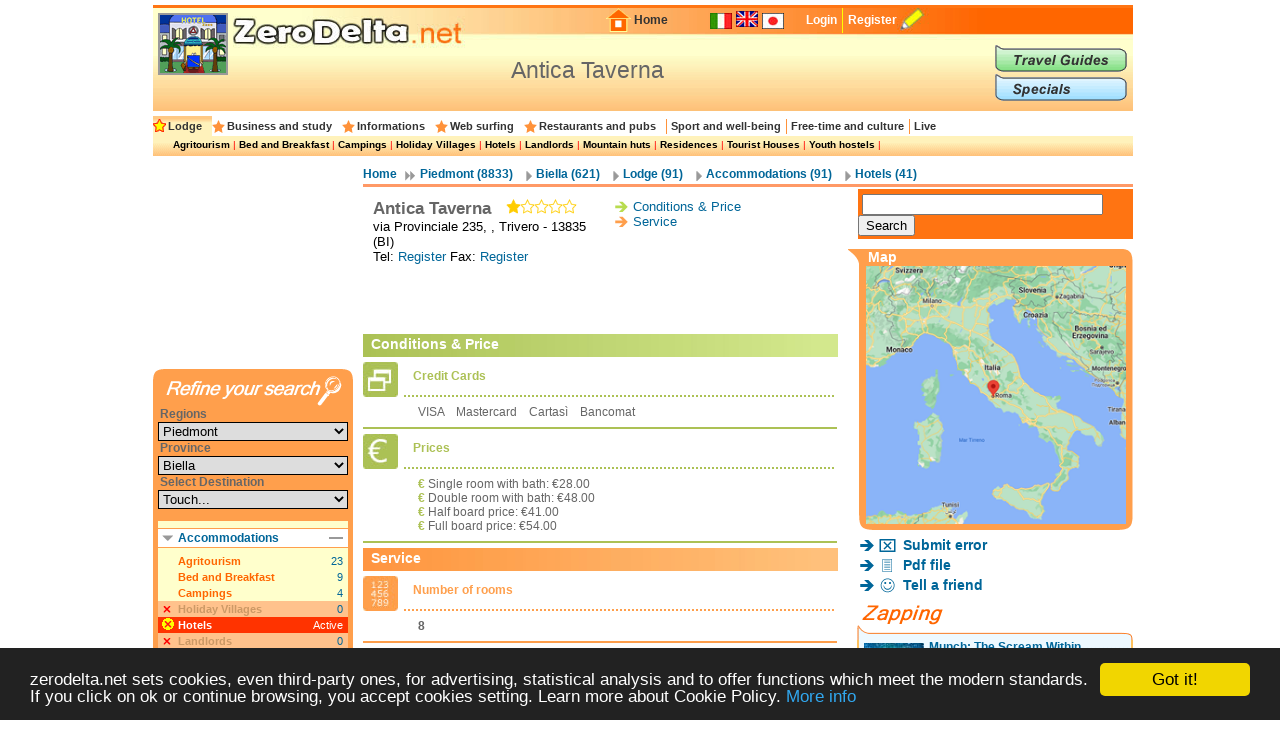

--- FILE ---
content_type: text/html; charset=UTF-8
request_url: https://en.zerodelta.net/hotels/antica-taverna_trivero.php
body_size: 8629
content:
<!DOCTYPE HTML PUBLIC "-//W3C//DTD HTML 4.01 Transitional//EN" "http://www.w3.org/TR/html4/loose.dtd">
<html>
<head>
<meta http-equiv="Content-Type" content="text/html; charset=utf-8">
<title>Hotels Antica Taverna, Trivero (Biella)</title>
<meta name="description" content="Hotels Antica Taverna, Trivero (Biella) - ZeroDelta.net: Your Travel Guide to Italy">
<link href="/templates/css/head.css" rel="stylesheet" type="text/css">
<link href="
			/templates/css/corpo_cc.css" rel="stylesheet" type="text/css">
<link href="
			/templates/css/colonna_sx_cc.css" rel="stylesheet" type="text/css">
<link href="
			/templates/css/colonna_dx_cc.css" rel="stylesheet" type="text/css">
<link href="
			/templates/css/foot.css" rel="stylesheet" type="text/css">
<link href="
			/templates/js/thickbox/thickbox.css" rel="stylesheet" type="text/css">
<link href="
			/templates/js/fancybox/jquery.fancybox-1.3.4.css
			" rel="stylesheet" type="text/css">
<script language="javascript" type="text/javascript" src="/templates/js/functions-general.js"></script>
<script language="javascript" type="text/javascript" src="
		 /templates/js/thickbox/thickbox_jquery.js"></script>
<script language="javascript" type="text/javascript" src="
		 /templates/js/thickbox/thickbox.js"></script>
<script language="javascript" type="text/javascript" src="
		 /templates/js/fancybox/jquery.js"></script>
<script language="javascript" type="text/javascript" src="
		 /templates/js/fancybox/jquery.mousewheel-3.0.4.pack.js"></script>
<script language="javascript" type="text/javascript" src="
		 /templates/js/fancybox/jquery.fancybox-1.3.4.pack.js"></script>
<script language="javascript" type="text/javascript" src="
		 /templates/js/fancybox/fancybox-stili.js
		 "></script>
<script type="text/javascript">
    window.cookieconsent_options = {"message":"zerodelta.net sets cookies, even third-party ones, for advertising, statistical analysis and to offer functions which meet the modern standards. If you click on ok or continue browsing, you accept cookies setting. Learn more about Cookie Policy.","link":"http://en.zerodelta.net/pg/privacy.php#cookie","theme":"dark-bottom"};
</script>

<script type="text/javascript" src="/templates/js/cookieconsent.min.js"></script>
<script data-ad-client="ca-pub-3898096169260214" async src="https://pagead2.googlesyndication.com/pagead/js/adsbygoogle.js"></script>      
</head>

<body>
<div align="center">
<div id="container">
  <div id="head">
  	<img src="/templates/images/deltakun/alberghi.gif" class="h_deltakun" alt="Deltakun">
  	<form action="/search_result.php" name="form_head" id="form_head" class="form_head" method="get">
  	<table cellpadding="0" cellspacing="0" border="0" align="right"><tr>
    <td><a href="/"><img src="/templates/images/h_home.gif" vspace="0" hspace="2" width="27" height="24" alt="Home" border="0"></a></td>
  	<td class="h_td_home"><a href="/">Home</a></td>
    <td></td>
  	<td class="h_td_forum"></td>
  	<td class="h_td_flag">
    	    	<a href="http://www.zerodelta.net/alberghi/antica-taverna_trivero.php">
		        <img src="/templates/images/flag_it.jpg" alt="Italian
" border="0">
		</a>    </td>
  	<td class="h_td_flag"><img src="/templates/images/flag_en.jpg" alt="English" border="0" style="margin-bottom:4px;"></td>
  	<td class="h_td_flag">
    	    	<a href="http://ja.zerodelta.net/ホテル/antica-taverna_trivero.php">
		        <img src="/templates/images/flag_jp.jpg" alt="Japanese" border="0">
		</a>    </td>
  	<td class="h_td_login" valign="middle">
    	    		<a href="#" onclick="hide_block('head_titlereg_on'),display_block('head_titlereg_off')">Login</a>
    	    </td>
  	<td class="h_td_registrati" valign="middle">
    	        	<a href="http://www.zerodelta.net/sys/registrazione.php?l=en">Register</a>
    	        </td>
    <td><a href="#"><img src="/templates/images/null.gif" vspace="0" hspace="5" width="23" height="22" alt="Register" border="0"></a></td>
  	<td class="h_td_cerca_text"></td>
  	<td class="h_td_cerca"></td>
	</tr></table>
	</form>
  	<table cellpadding="0" cellspacing="0" border="0" align="right" class="table_button_head">
      <tr><td rowspan="3">
      		<div id="head_titlereg_on"><h1>Antica Taverna</h1></div>
      		<div id="head_titlereg_off">
  				<form action="http://www.zerodelta.net/profile.php?l=en" name="form_head_log" id="form_head_log" class="form_head" method="post">
  				<table cellpadding="0" cellspacing="0" border="0" align="right" class="table_fumetto_reg">
 				  <tr>
                    <td class="table_fumetto_reg_td1" align="right">Username</td>
                    <td class="table_fumetto_reg_td2" align="left"><input type="text" value="" name="username" class="input_reg"></td>
                    <td class="table_fumetto_reg_td3" align="left" colspan="2"><a href="http://www.zerodelta.net/profile.php?l=en">Forgot your Password?</a></td>
                  	<td rowspan="2" width="130"></td>
                  </tr>	
 				  <tr>
                    <td class="table_fumetto_reg_td1" align="right">Password</td>
                    <td class="table_fumetto_reg_td2" align="left"><input type="password" value="" name="password" class="input_reg"></td>
                    <td align="left" class="table_fumetto_reg_td4">
                    <img src="/templates/images/login2.gif" onMouseOver="this.src='/templates/images/login_o2.gif'" onMouseOut="this.src='/templates/images/login2.gif'" onClick="document.form_head_log.submit()" alt="Login" vspace="0" hspace="10" height="20" name="submit_login" border="0">
                    </td>
                    <td align="left" class="table_fumetto_reg_td5"><a href="#" onclick="hide_block('head_titlereg_off'),display_block('head_titlereg_on')">Close</a></td>
                  </tr>	
                </table>
                  <input name="redirect" type="hidden" value="@e@hotels/antica-taverna_trivero.php">
                  <input name="log" type="hidden" value="1">
                  <input type="hidden" name="login" value="Login">
				</form>
            </div>
      	  </td>
          <td colspan="3" valign="bottom">
               <a href="/travel-guides/"><img src="/templates/images/head_sub1.gif" alt="Travel Guides" border="0" onMouseOver="this.src='/templates/images/head_sub1o.gif'" onMouseOut="this.src='/templates/images/head_sub1.gif'"></a>
          </td>
      </tr>
      <tr><td colspan="3" valign="top">
               <a href="/specials/"><img src="/templates/images/head_sub2.gif" alt="Specials" border="0" onMouseOver="this.src='/templates/images/head_sub2o.gif'" onMouseOut="this.src='/templates/images/head_sub2.gif'"></a>
		  </td></tr>
    </table>
  </div>
  <div id="head_menu">
  	<table cellpadding="0" cellspacing="0" border="0" align="center"><tr>
	      <td class="star_cat" style="background-image:url(/templates/images/bg_head_preend_star.gif)">
      <a href="/biella-lodging-and-hotels.php"
       onMouseOver="hide_block('head_cat104'),hide_block('head_cat2'),hide_block('head_cat3'),hide_block('head_cat9'),hide_block('head_cat6'),hide_block('head_cat7'),hide_block('head_cat15'),hide_block('head_cat5'),display_block('head_cat104')">Lodge</a></td>
	      <td class="star_cat">
      <a href="/biella-studying.php"
       onMouseOver="hide_block('head_cat104'),hide_block('head_cat2'),hide_block('head_cat3'),hide_block('head_cat9'),hide_block('head_cat6'),hide_block('head_cat7'),hide_block('head_cat15'),hide_block('head_cat5'),display_block('head_cat2')">Business and study</a></td>
	      <td class="star_cat">
      <a href="/biella-working-in-italy.php"
       onMouseOver="hide_block('head_cat104'),hide_block('head_cat2'),hide_block('head_cat3'),hide_block('head_cat9'),hide_block('head_cat6'),hide_block('head_cat7'),hide_block('head_cat15'),hide_block('head_cat5'),display_block('head_cat3')">Informations</a></td>
	      <td class="star_cat">
      <a href="/biella-web-surfing.php"
       onMouseOver="hide_block('head_cat104'),hide_block('head_cat2'),hide_block('head_cat3'),hide_block('head_cat9'),hide_block('head_cat6'),hide_block('head_cat7'),hide_block('head_cat15'),hide_block('head_cat5'),display_block('head_cat9')">Web surfing</a></td>
	      <td class="star_cat">
      <a href="/biella-eat-and-drink.php"
       onMouseOver="hide_block('head_cat104'),hide_block('head_cat2'),hide_block('head_cat3'),hide_block('head_cat9'),hide_block('head_cat6'),hide_block('head_cat7'),hide_block('head_cat15'),hide_block('head_cat5'),display_block('head_cat6')">Restaurants and pubs</a></td>
	      <td class="star_cat2">
      <a href="/biella-well-being.php"
       onMouseOver="hide_block('head_cat104'),hide_block('head_cat2'),hide_block('head_cat3'),hide_block('head_cat9'),hide_block('head_cat6'),hide_block('head_cat7'),hide_block('head_cat15'),hide_block('head_cat5'),display_block('head_cat7')">Sport and well-being</a></td>
	      <td class="star_cat2">
      <a href="/biella-entertainments.php"
       onMouseOver="hide_block('head_cat104'),hide_block('head_cat2'),hide_block('head_cat3'),hide_block('head_cat9'),hide_block('head_cat6'),hide_block('head_cat7'),hide_block('head_cat15'),hide_block('head_cat5'),display_block('head_cat15')">Free-time and culture</a></td>
	      <td class="star_cat2">
      <a href="/biella-living-in-italy.php"
       onMouseOver="hide_block('head_cat104'),hide_block('head_cat2'),hide_block('head_cat3'),hide_block('head_cat9'),hide_block('head_cat6'),hide_block('head_cat7'),hide_block('head_cat15'),hide_block('head_cat5'),display_block('head_cat5')">Live</a></td>
	    </tr></table>
  </div>
  <div id="head_end">
  <div id="head_cat104">    		  <a href="/biella-agriturismo.php">Agritourism</a> | 
	    		  <a href="/biella-bed-and-breakfast.php">Bed and Breakfast</a> | 
	    		  <a href="/biella-campings.php">Campings</a> | 
	    		  <a href="/biella-touristic_villages.php">Holiday Villages</a> | 
	    		  <a href="/biella-hotels.php">Hotels</a> | 
	    		  <a href="/biella-landlord.php">Landlords</a> | 
	    		  <a href="/biella-refuges.php">Mountain huts</a> | 
	    		  <a href="/biella-residence.php">Residences</a> | 
	    		  <a href="/biella-holiday_houses.php">Tourist Houses</a> | 
	    		  <a href="/biella-youth_hostel.php">Youth hostels</a> | 
	</div><div id="head_cat2" style="display:none">    		  <a href="/biella-instruments_and_contact.php">Business</a> | 
	    		  <a href="/biella-books.php">To Study</a> | 
	</div><div id="head_cat3" style="display:none">    		  <a href="/biella-work_communications.php">Communications</a> | 
	    		  <a href="/biella-work_formalities.php">Formalities</a> | 
	    		  <a href="/biella-informations.php">Informations</a> | 
	    		  <a href="/biella-live_transports.php">Transports</a> | 
	</div><div id="head_cat9" style="display:none">    		  <a href="/biella-websurfing-cities.php">Communes</a> | 
	    		  <a href="/biella-institutions.php">Institutions</a> | 
	    		  <a href="/biella-web_news.php">Web - news</a> | 
	</div><div id="head_cat6" style="display:none">    		  <a href="/biella-international-cousine.php">International Restaurants</a> | 
	    		  <a href="/biella-regional-cookery.php">Regional Restaurants</a> | 
	    		  <a href="/biella-eating_out.php">Restaurants and pubs</a> | 
	</div><div id="head_cat7" style="display:none">    		  <a href="/biella-sport.php">Sport</a> | 
	    		  <a href="/biella-health_and_well_being.php">Well-being</a> | 
	</div><div id="head_cat15" style="display:none">    		  <a href="/biella-adults.php">Adult</a> | 
	    		  <a href="/biella-art_and_theatre.php">Art</a> | 
	    		  <a href="/biella-places.php">Fun and Nature</a> | 
	    		  <a href="/biella-shopping.php">Shopping</a> | 
	</div><div id="head_cat5" style="display:none">    		  <a href="/biella-emergencies.php">Emergencies</a> | 
	    		  <a href="/biella-offices.php">Foreign Embassies</a> | 
	    		  <a href="/biella-eating_at_home.php">Italian food</a> | 
	    		  <a href="/biella-schools.php">Schools</a> | 
	</div>  </div><div id="corpo_primario">
  <div id="corpo_secondario">
    <div id="bread">
		  <a href="/">Home</a>
     
              <a href="/piemonte.php" class="bread1">
			  Piedmont
              (8833)</a>
             
     		  <a href="/biella.php" class="bread2">
			  Biella
     		  (621)</a>
             
     		<a href="/biella-lodging-and-hotels.php" class="bread2">
			Lodge
     		(91)</a>
           
     		<a href="/biella-accommodations.php" class="bread2">
     		Accommodations
     		(91)</a>
           
       		<a href="/biella-hotels.php" class="bread2">
			Hotels
	   		(41)</a>
            </div>
    <div class="separatore2"></div>
        <div id="corpo_testo">
	  
<table cellpadding="0" cellspacing="0" class="scheda_sog_testa">
<tr>
  <td class="scheda_sog_nome">Antica Taverna    	   <img src="/templates/images/1stelle.gif" alt="1 Stars" class="stelle">
    </td>
  <td rowspan="3" valign="top"><table cellpadding="0" cellspacing="0" border="0">

</td></tr>
	    <tr><td><img src="/templates/images/row7.gif" hspace="5" alt="Conditions & Price"></td><td><a href="#condizione-prezzi">Conditions & Price</a></td></tr>
    <tr><td><img src="/templates/images/row8.gif" hspace="5" alt="Service"></td><td><a href="#servizi">Service</a></td></tr>
    </table>
  </td>
</tr>
<tr><td class="scheda_sog_info" width="50%">
via 
		  		Provinciale 
				235, , Trivero - 13835 (BI)			                                        </td></tr>
<tr><td> Tel:
						<a href="http://en.zerodelta.net/sys/registrazione.php">Register</a> Fax:
						<a href="http://en.zerodelta.net/sys/registrazione.php">Register</a></td></tr>
</table>

<div class="google468x60">
<script async src="https://pagead2.googlesyndication.com/pagead/js/adsbygoogle.js"></script>
<!-- 468x60 bianco -->
<ins class="adsbygoogle"
     style="display:inline-block;width:468px;height:60px"
     data-ad-client="ca-pub-3898096169260214"
     data-ad-slot="4518190686"></ins>
<script>
     (adsbygoogle = window.adsbygoogle || []).push({});
</script></div>





<div class="scheda_sog_titolo_v"><a name="condizione-prezzi"></a>Conditions & Price</div>

  <table cellpadding="0" cellspacing="0" border="0" width="98%" class="scheda_v">
  <tr><td><img src="/templates/images/scheico_carte.jpg" style="float:left" alt="Credit Cards">
  			<div class="scheda_v_tit">Credit Cards  			<div class="scheda_v_sepdott"></div></div>
            </td></tr>
  <tr><td><div class="scheda_v_txt">
			<table cellpadding="0" cellspacing="0" border="0" width="100%">
              <tr>
                <td>VISA&nbsp;&nbsp;&nbsp;                Mastercard&nbsp;&nbsp;&nbsp;                                Cartasì&nbsp;&nbsp;&nbsp;                                Bancomat&nbsp;&nbsp;&nbsp;                </td>
			  </tr>	
            </table>
  </div></td></tr>
  </table>


  <table cellpadding="0" cellspacing="0" border="0" width="98%" class="scheda_v">
  <tr><td><img src="/templates/images/scheico_prezzi.jpg" style="float:left" alt="Prices">
  			<div class="scheda_v_tit">Prices  			<div class="scheda_v_sepdott"></div></div>
            </td></tr>
  <tr><td><div class="scheda_v_txt">
  	<font class='euro'>€</font> Single room with bath: €28.00<br><font class='euro'>€</font> Double room with bath: €48.00<br><font class='euro'>€</font> Half board price: €41.00<br><font class='euro'>€</font> Full board price: €54.00<br>  </div></td></tr>
  </table>


<div class="scheda_sog_titolo_a"><a name="servizi"></a>Service</div>
  <table cellpadding="0" cellspacing="0" border="0" width="98%" class="scheda_a">
  <tr><td><img src="/templates/images/scheico_numero_camere.jpg" style="float:left" alt="Number of rooms">
  			<div class="scheda_a_tit">Number of rooms  			<div class="scheda_a_sepdott"></div></div>
            </td></tr>
  <tr><td><div class="scheda_a_txt">
			<strong>8</strong>			  </div></td></tr>
  </table>





  <table cellpadding="0" cellspacing="0" border="0" width="98%" class="scheda_a">
  <tr><td><img src="/templates/images/scheico_colazione.jpg" style="float:left" alt="Possibility of breakfast">
  			<div class="scheda_a_tit">Possibility of breakfast  			<div class="scheda_a_sepdott"></div></div>
            </td></tr>
  <tr><td><div class="scheda_a_txt">
			<strong>Breakfast included</strong>&nbsp;&nbsp;&nbsp;&nbsp;		  </div></td></tr>
  </table>

  <table cellpadding="0" cellspacing="0" border="0" width="98%" class="scheda_a">
  <tr><td><img src="/templates/images/scheico_ristorazione.jpg" style="float:left" alt="Restaurants & Cafe">
  			<div class="scheda_a_tit">Restaurants & Cafe  			<div class="scheda_a_sepdott"></div></div>
            </td></tr>
  <tr><td><div class="scheda_a_txt">
			<strong>Also bar</strong>&nbsp;&nbsp;&nbsp;&nbsp;			<strong>Also restaurant</strong>&nbsp;&nbsp;&nbsp;&nbsp;									  </div></td></tr>
  </table>

  <table cellpadding="0" cellspacing="0" border="0" width="98%" class="scheda_a">
  <tr><td><img src="/templates/images/scheico_disabili.jpg" style="float:left" alt="For disabled people">
  			<div class="scheda_a_tit">For disabled people  			<div class="scheda_a_sepdott"></div></div>
            </td></tr>
  <tr><td><div class="scheda_a_txt">
			<strong>accessible</strong>
  </div></td></tr>
  </table>

  <table cellpadding="0" cellspacing="0" border="0" width="98%" class="scheda_a">
  <tr><td><img src="/templates/images/scheico_animali.jpg" style="float:left" alt="Animals">
  			<div class="scheda_a_tit">Animals  			<div class="scheda_a_sepdott"></div></div>
            </td></tr>
  <tr><td><div class="scheda_a_txt">
			<strong>Animals permitted </strong>
  </div></td></tr>
  </table>




<div align="center">
</div>
<table align="left" cellpadding="0" cellspacing="0">
<tr><td><img src="/templates/images/row18.gif" hspace="5" alt="Go back
"></td><td class="torna_ind_sog"><a href="/biella-hotels.php"><font>Hotels Biella</font></a></td></tr></table><br>


  <div class="scheda_sog_titolo_a">Nearby ... </div>
<div class="separatore1"></div>


<table cellpadding="0" cellspacing="0" class="lista_soggetti">
<tr>
  <td class="lista_soggetti_nome"><a href="/hotels/marina_viverone.php"><strong>Marina</strong></a>
  	    <img src="/templates/images/3stelle.gif" alt="3 Stelle" class="stelle"></td>
  	    
  <td rowspan="2" align="right" nowrap="nowrap">
    </td>
</tr>
<tr><td class="lista_soggetti_indirizzo">frazione Comuna 
													   	10, Viverone (BI)</td></tr>
</table>
<div class="separatore1"></div>
<div align="center">
	
<script async src="https://pagead2.googlesyndication.com/pagead/js/adsbygoogle.js"></script>
<!-- 336x280 def -->
<ins class="adsbygoogle"
     style="display:inline-block;width:336px;height:280px"
     data-ad-client="ca-pub-3898096169260214"
     data-ad-slot="2611769887"></ins>
<script>
     (adsbygoogle = window.adsbygoogle || []).push({});
</script>
</div>
<div class="separatore1"></div>

<table cellpadding="0" cellspacing="0" class="lista_soggetti">
<tr>
  <td class="lista_soggetti_nome"><a href="/hotels/michelangelo_biella.php"><strong>Michelangelo</strong></a>
  	    <img src="/templates/images/4stelle.gif" alt="4 Stelle" class="stelle"></td>
  	    
  <td rowspan="2" align="right" nowrap="nowrap">
    </td>
</tr>
<tr><td class="lista_soggetti_indirizzo">piazza Adua 
													   	5, Biella (BI)</td></tr>
</table>
<div class="separatore1"></div>


<table cellpadding="0" cellspacing="0" class="lista_soggetti">
<tr>
  <td class="lista_soggetti_nome"><a href="/hotels/miramonti_occhieppoinferiore.php"><strong>Miramonti</strong></a>
  	    <img src="/templates/images/1stelle.gif" alt="1 Stelle" class="stelle"></td>
  	    
  <td rowspan="2" align="right" nowrap="nowrap">
    </td>
</tr>
<tr><td class="lista_soggetti_indirizzo">via Martiri della Libertà 
													   	7, Occhieppo Inferiore (BI)</td></tr>
</table>
<div class="separatore1"></div>


<table cellpadding="0" cellspacing="0" class="lista_soggetti">
<tr>
  <td class="lista_soggetti_nome"><a href="/hotels/nuvole-e-zenzero_valdengo.php"><strong>Nuvole e Zenzero</strong></a>
  	    <img src="/templates/images/1stelle.gif" alt="1 Stelle" class="stelle"></td>
  	    
  <td rowspan="2" align="right" nowrap="nowrap">
    </td>
</tr>
<tr><td class="lista_soggetti_indirizzo">via Roma 
													   	13, Valdengo (BI)</td></tr>
</table>
<div class="separatore1"></div>


<table cellpadding="0" cellspacing="0" class="lista_soggetti">
<tr>
  <td class="lista_soggetti_nome"><a href="/hotels/primavera_donato.php"><strong>Primavera</strong></a>
  	    <img src="/templates/images/1stelle.gif" alt="1 Stelle" class="stelle"></td>
  	    
  <td rowspan="2" align="right" nowrap="nowrap">
    </td>
</tr>
<tr><td class="lista_soggetti_indirizzo">via Martiri della Libertà 
													   	10, Donato (BI)</td></tr>
</table>
<div class="separatore1"></div>
	
    
    
    </div>  	
    <div id="colonna_dx">
        <div class="box_dxh_bordo_testa"></div>
        <div class="box_dx_search_google" style="padding-bottom:3px;">
        
        <form action="https://en.zerodelta.net/search_result_g.php" id="cse-search-box">
          <div>
            <input type="hidden" name="cx" value="partner-pub-6478658995217206:6098930970" />
            <input type="hidden" name="cof" value="FORID:10" />
            <input type="hidden" name="ie" value="UTF-8" />
            &nbsp;<input type="text" name="q" size="28" />
            <input type="submit" name="sa" value="Search" />
          </div>
        </form>
        
        <script type="text/javascript" src="http://www.google.it/coop/cse/brand?form=cse-search-box&amp;lang=en"></script>
        </div>
	  <div class="box_dx_separa_mappa"></div>
<div class="box_dx_mappa">
  <h2>Map</h2>
  
    
  
  <div id="visual_map">
  <a rel="nofollow" href="/sys/mappa_google3.php?id=32436&amp;tab=alberghi&amp;keepThis=true&amp;TB_iframe=true&amp;height=400&amp;width=600" class="thickbox" title="Map">
      <img src="/immagini/maps-gg.png" width="260" height="258" alt="Map"> 
      </a>
      
      
      
      
      
    </div>
</div>
<div class="box_dx_bottonisoggetto">
<ul>
    <li><img src="/templates/images/sog_errori.gif" alt="Submit error">
  		<h3><a rel="nofollow" href="/sys/segnalazione-errori.php?sog=32436&amp;voc=66&amp;pag=/hotels/antica-taverna_trivero.php&amp;keepThis=true&amp;TB_iframe=true&amp;height=400&amp;width=600" class="thickbox" title="Submit error Antica Taverna">Submit error</a></h3><div class="clear_float"></div></li>
  <li><img src="/templates/images/sog_pdf.gif" alt="Pdf file"><h3><a rel="nofollow" href="/alberghi-pdf.php?id_sog=32436" target="_blank">Pdf file</a></h3><div class="clear_float"></div></li>
  <li><img src="/templates/images/sog_amico.gif" alt="Tell a friend ">
  		<h3><a rel="nofollow" href="/sys/segnalazione-amico.php?pag=/hotels/antica-taverna_trivero.php&amp;keepThis=true&amp;TB_iframe=true&amp;height=400&amp;width=600" class="thickbox" title="Tell a friend  Antica Taverna">Tell a friend </a></h3><div class="clear_float"></div></li>
</ul>
</div>
<div id="box_dx_zapping_title"><img src="/templates/images/zapping.gif" alt="Zapping" /></div>
  <div class="box_dx_zapping_spe_up">
  	<div class="box_dx_text_contenitore">
 		<img src="http://www.zerodelta.net/immagini_nodb/60_x_60/1723037250.jpg" alt="Edvard Munch Starry Night 1922–1924" class="img60x60" width="60" height="60">
    <font class="box_dx_title1"><a href="/specials/munch-the-scream-within/">Munch: The Scream Within</a></font><br>
    <font class="box_dx_text1">One of the year’s most eagerly awaited exhibitions to open its doors on 14 September 2024: Edvard Munch is back in Milan with a major retrospective after a 40-year absence.</font>
	</div>
  </div>
  <div class="box_dx_zapping_spe_dw"></div>
  <div class="box_dx_zapping_spe_up">
  	<div class="box_dx_text_contenitore">
 		<img src="http://www.zerodelta.net/immagini_nodb/60_x_60/pista_atletica.jpg" alt="Atletica" class="img60x60" width="60" height="60">
    <font class="box_dx_title1"><a href="/specials/il-progetto-culturale-per-le-valli-olimpiche/">The cultural project for the Olympic Valleys</a></font><br>
    <font class="box_dx_text1">“Le Montagne del Fare Anima” it is an important appointment thought and elaborated by Foundation of the Theatrical Circuit of the Piedmonte; events and shows from june 2005 at july 2006 on the mountain of the Winter Olympic games Turin 2006</font>
	</div>
  </div>
  <div class="box_dx_zapping_spe_dw"></div>
	
		</div>  	
  </div>
  <div id="colonna_sx">
	  	  <script async src="https://pagead2.googlesyndication.com/pagead/js/adsbygoogle.js"></script>
<!-- 200x200 -->
<ins class="adsbygoogle"
     style="display:inline-block;width:200px;height:200px"
     data-ad-client="ca-pub-3898096169260214"
     data-ad-slot="4880923561"></ins>
<script>
     (adsbygoogle = window.adsbygoogle || []).push({});
</script><div class="box_sx_chiudi2"></div><form action="?" method="post" name="form_cerca_alloggio" id="form_cerca_alloggio">
<input type="hidden" value="" name="mem_sel_cerca_alloggio" id="mem_sel_cerca_alloggio" />
<div id="box_sx_cerca_up">&nbsp;</div>
<div id="box_sx_cerca_md">
    <h3>Regions</h3>
    <select name="Regioni" id="Regioni" onChange="MM_jumpMenu('parent',this,0)" class="box_sx_ricercaalloggio_select">
	<option value="/lodging-and-hotels-hotels.php">All</option>
	            <option value="/abruzzo-hotels.php" >Abruzzo</option>
                <option value="/valle_aosta-hotels.php" >Aosta Valley</option>
                <option value="/puglia-hotels.php" >Apulia</option>
                <option value="/basilicata-hotels.php" >Basilicata</option>
                <option value="/calabria-hotels.php" >Calabria</option>
                <option value="/campania-hotels.php" >Campania</option>
                <option value="/emilia_romagna-hotels.php" >Emilia Romagna</option>
                <option value="/friuli-hotels.php" >Friuli Venezia Giulia</option>
                <option value="/lazio-hotels.php" >Latium</option>
                <option value="/liguria-hotels.php" >Liguria</option>
                <option value="/lombardia-hotels.php" >Lombardy</option>
                <option value="/marche-hotels.php" >Marche</option>
                <option value="/molise-hotels.php" >Molise</option>
                <option value="/piemonte-hotels.php" selected="selected">Piedmont</option>
                <option value="/sardegna-hotels.php" >Sardinia</option>
                <option value="/sicilia-hotels.php" >Sicily</option>
                <option value="/trentino-hotels.php" >Trentino-South Tyrol</option>
                <option value="/toscana-hotels.php" >Tuscany</option>
                <option value="/umbria-hotels.php" >Umbria</option>
                <option value="/veneto-hotels.php" >Veneto</option>
       
  </select>
  <h3>Province</h3>
    <select name="Province" id="Province" onChange="MM_jumpMenu('parent',this,0)" class="box_sx_ricercaalloggio_select">
	<option value="/piemonte-lodging-and-hotels.php">All</option>
	            <option value="/alessandria-hotels.php" >Alessandria</option>
                <option value="/asti-hotels.php" >Asti</option>
                <option value="/biella-hotels.php" selected="selected">Biella</option>
                <option value="/cuneo-hotels.php" >Cuneo</option>
                <option value="/novara-hotels.php" >Novara</option>
                <option value="/torino-hotels.php" >Turin</option>
                <option value="/verbania-hotels.php" >Verbano-Cusio-Ossola </option>
                <option value="/vercelli-hotels.php" >Vercelli</option>
       
  </select>

  <h3>Select Destination</h3>
  <select name="" class="box_sx_ricercaalloggio_select" onchange="lancia_ricerca_alloggio('?',this[this.selectedIndex].value)">
	            <option value="">Touch...</option>
		              <option value="comune=Biella|">Biella</option>
		              <option value="comune=Bielmonte|">Bielmonte</option>
		              <option value="comune=Cavaglià|">Cavaglià</option>
		              <option value="comune=Coggiola|">Coggiola</option>
		              <option value="comune=Cossato|">Cossato</option>
		              <option value="comune=Crevacuore|">Crevacuore</option>
		              <option value="comune=Donato|">Donato</option>
		              <option value="comune=Gaglianico|">Gaglianico</option>
		              <option value="comune=Graglia|">Graglia</option>
		              <option value="comune=Magnano|">Magnano</option>
		              <option value="comune=Mottalciata|">Mottalciata</option>
		              <option value="comune=Netro|">Netro</option>
		              <option value="comune=Occhieppo Inferiore|">Occhieppo Inferiore</option>
		              <option value="comune=Piatto|">Piatto</option>
		              <option value="comune=Piedicavallo|">Piedicavallo</option>
		              <option value="comune=Pollone|">Pollone</option>
		              <option value="comune=Salussola|">Salussola</option>
		              <option value="comune=San Paolo Cervo|">San Paolo Cervo</option>
		              <option value="comune=Sandigliano|">Sandigliano</option>
		              <option value="comune=Trivero|">Trivero</option>
		              <option value="comune=Valdengo|">Valdengo</option>
		              <option value="comune=Veglio|">Veglio</option>
		              <option value="comune=Villanova Biellese|">Villanova Biellese</option>
		              <option value="comune=Viverone|">Viverone</option>
		    </select>
  <div id="box_sx_cerca_md2">
        
    <div class="box_sx_ra_on" id="box_sx_ratipoalloggioon">
     <h3>Accommodations</h3>
     <a name="ratipoalloggio" href="#ratipoalloggio" onclick="hide_block('box_sx_ratipoalloggioon'),hide_block('box_sx_ratipoalloggiocontenuto'),display_block('box_sx_ratipoalloggiocontenuto_off'),display_block('box_sx_ratipoalloggiooff')">
 		<img src="/templates/images/meno2.gif" alt="Close" class="titolo_on_img2">
     </a>
    </div>
    <div class="box_sx_ra_off" id="box_sx_ratipoalloggiooff">
     <h3>Accommodations</h3>
     <a name="ratipoalloggio" href="#ratipoalloggio" onclick="hide_block('box_sx_ratipoalloggiooff'),hide_block('box_sx_ratipoalloggiocontenuto_off'),display_block('box_sx_ratipoalloggiocontenuto'),display_block('box_sx_ratipoalloggioon')">
 		<img src="/templates/images/piu2.gif" alt="Close" class="titolo_on_img2">
     </a>
    </div>
    
    <div class="box_sx_ra_contenuto" id="box_sx_ratipoalloggiocontenuto">
          <table cellpadding="0" cellspacing="0" border="0" class="box_sx_ra_table">
                  <tr><td width="20"><div id="box_rax2"></div></td>
            	<td class="box_sx_ra_possibile1"><a href="/biella-agriturismo.php" onmouseover="raxsel('2')" onmouseout="raxnsel('2')">Agritourism</a></td>
                <td class="box_sx_ra_possibile2" align="right">23</td>
            </tr>
		              <tr><td width="20"><div id="box_rax132"></div></td>
            	<td class="box_sx_ra_possibile1"><a href="/biella-bed-and-breakfast.php" onmouseover="raxsel('132')" onmouseout="raxnsel('132')">Bed and Breakfast</a></td>
                <td class="box_sx_ra_possibile2" align="right">9</td>
            </tr>
		              <tr><td width="20"><div id="box_rax67"></div></td>
            	<td class="box_sx_ra_possibile1"><a href="/biella-campings.php" onmouseover="raxsel('67')" onmouseout="raxnsel('67')">Campings</a></td>
                <td class="box_sx_ra_possibile2" align="right">4</td>
            </tr>
		        		<tr><td class="box_sx_ra_disabled1" colspan="2">Holiday Villages</td><td class="box_sx_ra_disabled2" align="right">0</td></tr>
                  <tr><td width="20" bgcolor="#FF3300"><div id="box_ras66"><img src="/templates/images/x2.gif" alt="sel"></div></td>
            	<td class="box_sx_ra_select1" valign="middle">
                	<a href="/biella-accommodations.php" onmouseover="rassel('66')" onmouseout="rasnsel('66')">Hotels</a></td>
                <td class="box_sx_ra_select2" align="right">Active</td>
            </tr>
		        		<tr><td class="box_sx_ra_disabled1" colspan="2">Landlords</td><td class="box_sx_ra_disabled2" align="right">0</td></tr>
                  <tr><td width="20"><div id="box_rax134"></div></td>
            	<td class="box_sx_ra_possibile1"><a href="/biella-refuges.php" onmouseover="raxsel('134')" onmouseout="raxnsel('134')">Mountain huts</a></td>
                <td class="box_sx_ra_possibile2" align="right">14</td>
            </tr>
		        		<tr><td class="box_sx_ra_disabled1" colspan="2">Residences</td><td class="box_sx_ra_disabled2" align="right">0</td></tr>
            		<tr><td class="box_sx_ra_disabled1" colspan="2">Tourist Houses</td><td class="box_sx_ra_disabled2" align="right">0</td></tr>
            		<tr><td class="box_sx_ra_disabled1" colspan="2">Youth hostels</td><td class="box_sx_ra_disabled2" align="right">0</td></tr>
        
      </table>
        </div>
    <div class="box_sx_ra_contenuto_off" id="box_sx_ratipoalloggiocontenuto_off">
      explanation　of accommodation type...    </div>

	  </div>
</div>
<div id="box_sx_cerca_dw">
<img src="/templates/images/reset_cerca.gif" onMouseOver="this.src='/templates/images/reset_cerca_o.gif'" onMouseOut="this.src='/templates/images/reset_cerca.gif'" onClick="lancia_ricerca_alloggio('/biella-accommodations.php','')" alt="Reset" hspace="3" name="submit_ricerca" id="submit_ricerca" border="0" class="box_sx_ra_sub">
</div>
</form><div class="box_sx_testa">
 <div class="box_sx_titolo_link_in">&nbsp;</div>
   <div class="box_sx_titolo_on" id="box_sx_linkinterni_on">
     <a href="#" onclick="hide_block('box_sx_linkinterni_on'),hide_block('box_sx_linkinterni_contenuto'),display_block('box_sx_linkinterni_contenuto_off'),display_block('box_sx_linkinterni_off')">
 		<img src="/templates/images/meno.gif" alt="Chiudi" class="titolo_on_img">
     </a>
   </div>
   <div class="box_sx_titolo_off" id="box_sx_linkinterni_off">
     <a href="#" onclick="hide_block('box_sx_linkinterni_off'),hide_block('box_sx_linkinterni_contenuto_off'),display_block('box_sx_linkinterni_contenuto'),display_block('box_sx_linkinterni_on')">
 		<img src="/templates/images/piu.gif" alt="Apri" class="titolo_off_img">
     </a>
   </div>
</div>
<div class="box_sx_contenuto" id="box_sx_linkinterni_contenuto">
<table cellpadding="0" cellspacing="2" border="0" class="t_link_interni">
  <tr><td class="t_link_img"></td><td><a href="http://en.zerodelta.net/biella-hotels.php">Biella Hotels</a></td></tr>
  <tr><td class="t_link_img"></td><td><a href="http://en.zerodelta.net/biella-residence.php">Biella Residences</a></td></tr>
  <tr><td class="t_link_img"></td><td><a href="http://en.zerodelta.net/biella-refuges.php">Biella Mountain huts</a></td></tr>
  <tr><td class="t_link_img"></td><td><a href="http://en.zerodelta.net/vercelli-hotels.php">Vercelli Hotels</a></td></tr>
  <tr><td class="t_link_img"></td><td><a href="http://en.zerodelta.net/verbania-hotels.php">Verbano-Cusio-Ossola Hotels</a></td></tr>
  <tr><td class="t_link_img"></td><td><a href="http://en.zerodelta.net/torino-hotels.php">Torino Hotels</a></td></tr>
  <tr><td class="t_link_img"></td><td><a href="http://en.zerodelta.net/novara-hotels.php">Novara Hotels</a></td></tr>
  <tr><td class="t_link_img"></td><td><a href="http://en.zerodelta.net/cuneo-hotels.php">Cuneo Hotels</a></td></tr>
  <tr><td class="t_link_img"></td><td><a href="http://en.zerodelta.net/asti-hotels.php">Asti Hotels</a></td></tr>
  <tr><td class="t_link_img"></td><td><a href="http://en.zerodelta.net/alessandria-hotels.php">Alessandria Hotels</a></td></tr>
	
</table>
</div>
<div class="box_sx_contenuto_off2" id="box_sx_linkinterni_contenuto_off">
  </div>
<div class="box_sx_separa"></div>
<div class="box_sx_testa">
 <div class="box_sx_titolo_link_es">&nbsp;</div>
   <div class="box_sx_titolo_on" id="box_sx_linkesterni_on">
     <a href="#" onclick="hide_block('box_sx_linkesterni_on'),hide_block('box_sx_linkesterni_contenuto'),display_block('box_sx_linkesterni_contenuto_off'),display_block('box_sx_linkesterni_off')">
 		<img src="/templates/images/meno.gif" alt="Chiudi" class="titolo_on_img">
     </a>
   </div>
   <div class="box_sx_titolo_off" id="box_sx_linkesterni_off">
     <a href="#" onclick="hide_block('box_sx_linkesterni_off'),hide_block('box_sx_linkesterni_contenuto_off'),display_block('box_sx_linkesterni_contenuto'),display_block('box_sx_linkesterni_on')">
 		<img src="/templates/images/piu.gif" alt="Apri" class="titolo_off_img">
     </a>
   </div>
</div>
<div class="box_sx_contenuto" id="box_sx_linkesterni_contenuto">
<table cellpadding="0" cellspacing="2" border="0" class="t_link_esterni">
  <tr><td class="t_link_img"></td><td><a href="http://www.provincia.biella.it">Province of Biella</a></td></tr>
  <tr><td class="t_link_img"></td><td><a href="http://www.regione.piemonte.it">Piedmont  Region</a></td></tr>
  <tr><td class="t_link_img"></td><td><a href="http://http://www.piemontefeel.org/parking.php?language=en&token">Piemontefeel</a></td></tr>
  <tr><td class="t_link_img"></td><td><a href="http://www.turismotorino.org/index.aspx">Tourism Turin and province</a></td></tr>
  <tr><td class="t_link_img"></td><td><a href="http://www.comune.cuneo.it/tour/tour.html">Cuneo Tour</a></td></tr>
  <tr><td class="t_link_img"></td><td><a href="http://turismo.provincia.cuneo.it/index.jsp?lang=en">Cuneo Tourism</a></td></tr>
  <tr><td class="t_link_img"></td><td><a href="http://www.astiturismo.it/">Asti tourism</a></td></tr>
  <tr><td class="t_link_img"></td><td><a href="http://http://www.torinopiupiemonte.com/index.php?lingua=en&tpl=home">Torino+Piemonte</a></td></tr>
  <tr><td class="t_link_img"></td><td><a href="http://www.provincia.torino.it">Province of Turin</a></td></tr>
	
</table>
</div>
<div class="box_sx_contenuto_off2" id="box_sx_linkesterni_contenuto_off">
  </div>
<div class="box_sx_separa"></div>
<div class="box_sx_chiudi"></div>	    </div>
  <div class="clear_float"></div>
</div>
  <div id="foot" align="center">
    <table cellpadding="0" cellspacing="0" border="0" class="table_foot_struttura2"><tr><td>Info</td><td>In depth</td><td>Travel Guides</td><td>Travel Hints</td></tr><tr><td valign="top"><table cellpadding="0" cellspacing="0" border="0" bgcolor="#FFFFFF" width="100%" class="table_foot_link"><tr><td><a href="http://en.zerodelta.net/about-us/">About</td></tr><tr><td><a href="/pg/privacy.php">Privacy</td></tr><tr><td><a href="http://en.zerodelta.net/faq/">F.A.Q.</td></tr><tr><td><a href="http://en.zerodelta.net/contact-us/">Contact us</td></tr><tr><td><a href="http://en.zerodelta.net/submit/">Submit a new POI</td></tr></table></td><td valign="top"><table cellpadding="0" cellspacing="0" border="0" bgcolor="#FFFFFF" width="100%" class="table_foot_link"><tr><td><a href="http://en.zerodelta.net/specials/il-meglio-della-gastronomia-italiana/
">The best of italian gastronomy</td></tr><tr><td><a href="http://en.zerodelta.net/specials/i-musei-ditalia/">Museums of Italy</td></tr><tr><td><a href="http://en.zerodelta.net/specials/agriturismo-in-lombardia/">Agritourism in Lombardy</td></tr><tr><td><a href="http://en.zerodelta.net/specials/pittura-scultura-fotografia-/">Painting, sculpture, photography...</td></tr><tr><td><a href="http://en.zerodelta.net/specials/natura-e-vacanze/">Holidays and nature</td></tr><tr><td><a href="http://en.zerodelta.net/specials/festeggiamo-lestate-nei-parchi/">Celebrate the summer in the parks</td></tr><tr><td><a href="http://en.zerodelta.net/specials/la-riviera-romagnola/">The Emilia Romagna Riviera</td></tr></table></td><td valign="top"><table cellpadding="0" cellspacing="0" border="0" bgcolor="#FFFFFF" width="100%" class="table_foot_link"><tr><td><a href="http://en.zerodelta.net/travel-guides/lake-tourist-district-travel-guide/">Lake's District Guide</td></tr><tr><td><a href="http://en.zerodelta.net/travel-guides/guida-alla-citta-di-fontanellato/">Fontanellato Travel Guide</td></tr><tr><td><a href="http://en.zerodelta.net/travel-guides/guida-alla-citta-di-brescia/">Brescia Travel Guide</td></tr><tr><td><a href="http://en.zerodelta.net/travel-guides/guida-allisola-delba/">Elba: Travel Guide for the island</td></tr><tr><td><a href="http://en.zerodelta.net/travel-guides/guida-alla-citta-di-firenze/">Florence Travel Guide</td></tr><tr><td><a href="http://en.zerodelta.net/travel-guides/guida-alla-citta-di-argenta/">Argenta Travel Guide</td></tr><tr><td><a href="http://en.zerodelta.net/travel-guides/guida-alla-provincia-di-pesaro-urbino/">Pesaro-Urbino Travel Guide</td></tr><tr><td><a href="http://en.zerodelta.net/travel-guides/il-cammino-di-francesco/">The Saint Francis Walk</td></tr><tr><td><a href="http://en.zerodelta.net/travel-guides/bolzano-travel-guide/">Bolzano Travel Guide</td></tr><tr><td><a href="http://en.zerodelta.net/travel-guides/messina-e-dintorni/">Messina and its suburbs</td></tr><tr><td><a href="http://en.zerodelta.net/travel-guides/guida-alla-citta-di-padova/">Padua travel guide</td></tr></table></td><td valign="top"><table cellpadding="0" cellspacing="0" border="0" bgcolor="#FFFFFF" width="100%" class="table_foot_link"><tr><td><a href="http://en.zerodelta.net/entertainments-outlet_and_shop_firm.php">Outlets and factory stores</td></tr><tr><td><a href="http://en.zerodelta.net/entertainments-museums.php">Museums</td></tr><tr><td><a href="http://en.zerodelta.net/entertainments-art_galleries.php">Art galleries</td></tr><tr><td><a href="http://en.zerodelta.net/entertainments-amusement_parks.php">Amusement parks</td></tr><tr><td><a href="http://en.zerodelta.net/entertainments-entertainments_didactic_farms.php">Didactic Farms</td></tr><tr><td><a href="http://en.zerodelta.net/entertainments-natural_parks_and_botanic_gardens.php">Natural Parks and botanic gardens</td></tr><tr><td><a href="http://en.zerodelta.net/well-being-thermal_bath_spa.php">Information about SPA in Italy</td></tr></table></td></tr></table>     <div id="separafoot"></div>
     </div>
  <div id="foot_end">
	Copyright © 2004-2026 Supero Ltd, Malta MT 2105-2906 All rights reserved.
    <p>&nbsp;</p>
  </div>


</div>
<!-- Matomo -->
<script>
  var _paq = window._paq = window._paq || [];
  /* tracker methods like "setCustomDimension" should be called before "trackPageView" */
  _paq.push(['trackPageView']);
  _paq.push(['enableLinkTracking']);
  (function() {
    var u="https://analytics.memoka.cloud/";
	_paq.push(['disableCookies']);
    _paq.push(['setTrackerUrl', u+'matomo.php']);
    _paq.push(['setSiteId', '174']);
    var d=document, g=d.createElement('script'), s=d.getElementsByTagName('script')[0];
    g.async=true; g.src=u+'matomo.js'; s.parentNode.insertBefore(g,s);
  })();
</script>
<!-- End Matomo Code -->

</body>
</html>


--- FILE ---
content_type: text/html; charset=utf-8
request_url: https://www.google.com/recaptcha/api2/aframe
body_size: 268
content:
<!DOCTYPE HTML><html><head><meta http-equiv="content-type" content="text/html; charset=UTF-8"></head><body><script nonce="iRtR02M14PCzeCcYCbIRXQ">/** Anti-fraud and anti-abuse applications only. See google.com/recaptcha */ try{var clients={'sodar':'https://pagead2.googlesyndication.com/pagead/sodar?'};window.addEventListener("message",function(a){try{if(a.source===window.parent){var b=JSON.parse(a.data);var c=clients[b['id']];if(c){var d=document.createElement('img');d.src=c+b['params']+'&rc='+(localStorage.getItem("rc::a")?sessionStorage.getItem("rc::b"):"");window.document.body.appendChild(d);sessionStorage.setItem("rc::e",parseInt(sessionStorage.getItem("rc::e")||0)+1);localStorage.setItem("rc::h",'1769052670009');}}}catch(b){}});window.parent.postMessage("_grecaptcha_ready", "*");}catch(b){}</script></body></html>

--- FILE ---
content_type: text/javascript
request_url: https://en.zerodelta.net/templates/js/thickbox/thickbox_jquery.js
body_size: 29060
content:
(function(){
/*
 * jQuery 1.2.6 - New Wave Javascript
 *
 * Copyright (c) 2008 John Resig (jquery.com)
 * Dual licensed under the MIT (MIT-LICENSE.txt)
 * and GPL (GPL-LICENSE.txt) licenses.
 *
 * $Date: 2008-05-24 14:22:17 -0400 (Sat, 24 May 2008) $
 * $Rev: 5685 $
 */

// Map over jQuery in case of overwrite
var _jQuery = window.jQuery,
// Map over the $ in case of overwrite
	_$ = window.$;

var jQuery = window.jQuery = window.$ = function( selector, context ) {
	// The jQuery object is actually just the init constructor 'enhanced'
	return new jQuery.fn.init( selector, context );
};

// A simple way to check for HTML strings or ID strings
// (both of which we optimize for)
var quickExpr = /^[^<]*(<(.|\s)+>)[^>]*$|^#(\w+)$/,

// Is it a simple selector
	isSimple = /^.[^:#\[\.]*$/,

// Will speed up references to undefined, and allows munging its name.
	undefined;

jQuery.fn = jQuery.prototype = {
	init: function( selector, context ) {
		// Make sure that a selection was provided
		selector = selector || document;

		// Handle $(DOMElement)
		if ( selector.nodeType ) {
			this[0] = selector;
			this.length = 1;
			return this;
		}
		// Handle HTML strings
		if ( typeof selector == "string" ) {
			// Are we dealing with HTML string or an ID?
			var match = quickExpr.exec( selector );

			// Verify a match, and that no context was specified for #id
			if ( match && (match[1] || !context) ) {

				// HANDLE: $(html) -> $(array)
				if ( match[1] )
					selector = jQuery.clean( [ match[1] ], context );

				// HANDLE: $("#id")
				else {
					var elem = document.getElementById( match[3] );

					// Make sure an element was located
					if ( elem ){
						// Handle the case where IE and Opera return items
						// by name instead of ID
						if ( elem.id != match[3] )
							return jQuery().find( selector );

						// Otherwise, we inject the element directly into the jQuery object
						return jQuery( elem );
					}
					selector = [];
				}

			// HANDLE: $(expr, [context])
			// (which is just equivalent to: $(content).find(expr)
			} else
				return jQuery( context ).find( selector );

		// HANDLE: $(function)
		// Shortcut for document ready
		} else if ( jQuery.isFunction( selector ) )
			return jQuery( document )[ jQuery.fn.ready ? "ready" : "load" ]( selector );

		return this.setArray(jQuery.makeArray(selector));
	},

	// The current version of jQuery being used
	jquery: "1.2.6",

	// The number of elements contained in the matched element set
	size: function() {
		return this.length;
	},

	// The number of elements contained in the matched element set
	length: 0,

	// Get the Nth element in the matched element set OR
	// Get the whole matched element set as a clean array
	get: function( num ) {
		return num == undefined ?

			// Return a 'clean' array
			jQuery.makeArray( this ) :

			// Return just the object
			this[ num ];
	},

	// Take an array of elements and push it onto the stack
	// (returning the new matched element set)
	pushStack: function( elems ) {
		// Build a new jQuery matched element set
		var ret = jQuery( elems );

		// Add the old object onto the stack (as a reference)
		ret.prevObject = this;

		// Return the newly-formed element set
		return ret;
	},

	// Force the current matched set of elements to become
	// the specified array of elements (destroying the stack in the process)
	// You should use pushStack() in order to do this, but maintain the stack
	setArray: function( elems ) {
		// Resetting the length to 0, then using the native Array push
		// is a super-fast way to populate an object with array-like properties
		this.length = 0;
		Array.prototype.push.apply( this, elems );

		return this;
	},

	// Execute a callback for every element in the matched set.
	// (You can seed the arguments with an array of args, but this is
	// only used internally.)
	each: function( callback, args ) {
		return jQuery.each( this, callback, args );
	},

	// Determine the position of an element within
	// the matched set of elements
	index: function( elem ) {
		var ret = -1;

		// Locate the position of the desired element
		return jQuery.inArray(
			// If it receives a jQuery object, the first element is used
			elem && elem.jquery ? elem[0] : elem
		, this );
	},

	attr: function( name, value, type ) {
		var options = name;

		// Look for the case where we're accessing a style value
		if ( name.constructor == String )
			if ( value === undefined )
				return this[0] && jQuery[ type || "attr" ]( this[0], name );

			else {
				options = {};
				options[ name ] = value;
			}

		// Check to see if we're setting style values
		return this.each(function(i){
			// Set all the styles
			for ( name in options )
				jQuery.attr(
					type ?
						this.style :
						this,
					name, jQuery.prop( this, options[ name ], type, i, name )
				);
		});
	},

	css: function( key, value ) {
		// ignore negative width and height values
		if ( (key == 'width' || key == 'height') && parseFloat(value) < 0 )
			value = undefined;
		return this.attr( key, value, "curCSS" );
	},

	text: function( text ) {
		if ( typeof text != "object" && text != null )
			return this.empty().append( (this[0] && this[0].ownerDocument || document).createTextNode( text ) );

		var ret = "";

		jQuery.each( text || this, function(){
			jQuery.each( this.childNodes, function(){
				if ( this.nodeType != 8 )
					ret += this.nodeType != 1 ?
						this.nodeValue :
						jQuery.fn.text( [ this ] );
			});
		});

		return ret;
	},

	wrapAll: function( html ) {
		if ( this[0] )
			// The elements to wrap the target around
			jQuery( html, this[0].ownerDocument )
				.clone()
				.insertBefore( this[0] )
				.map(function(){
					var elem = this;

					while ( elem.firstChild )
						elem = elem.firstChild;

					return elem;
				})
				.append(this);

		return this;
	},

	wrapInner: function( html ) {
		return this.each(function(){
			jQuery( this ).contents().wrapAll( html );
		});
	},

	wrap: function( html ) {
		return this.each(function(){
			jQuery( this ).wrapAll( html );
		});
	},

	append: function() {
		return this.domManip(arguments, true, false, function(elem){
			if (this.nodeType == 1)
				this.appendChild( elem );
		});
	},

	prepend: function() {
		return this.domManip(arguments, true, true, function(elem){
			if (this.nodeType == 1)
				this.insertBefore( elem, this.firstChild );
		});
	},

	before: function() {
		return this.domManip(arguments, false, false, function(elem){
			this.parentNode.insertBefore( elem, this );
		});
	},

	after: function() {
		return this.domManip(arguments, false, true, function(elem){
			this.parentNode.insertBefore( elem, this.nextSibling );
		});
	},

	end: function() {
		return this.prevObject || jQuery( [] );
	},

	find: function( selector ) {
		var elems = jQuery.map(this, function(elem){
			return jQuery.find( selector, elem );
		});

		return this.pushStack( /[^+>] [^+>]/.test( selector ) || selector.indexOf("..") > -1 ?
			jQuery.unique( elems ) :
			elems );
	},

	clone: function( events ) {
		// Do the clone
		var ret = this.map(function(){
			if ( jQuery.browser.msie && !jQuery.isXMLDoc(this) ) {
				// IE copies events bound via attachEvent when
				// using cloneNode. Calling detachEvent on the
				// clone will also remove the events from the orignal
				// In order to get around this, we use innerHTML.
				// Unfortunately, this means some modifications to
				// attributes in IE that are actually only stored
				// as properties will not be copied (such as the
				// the name attribute on an input).
				var clone = this.cloneNode(true),
					container = document.createElement("div");
				container.appendChild(clone);
				return jQuery.clean([container.innerHTML])[0];
			} else
				return this.cloneNode(true);
		});

		// Need to set the expando to null on the cloned set if it exists
		// removeData doesn't work here, IE removes it from the original as well
		// this is primarily for IE but the data expando shouldn't be copied over in any browser
		var clone = ret.find("*").andSelf().each(function(){
			if ( this[ expando ] != undefined )
				this[ expando ] = null;
		});

		// Copy the events from the original to the clone
		if ( events === true )
			this.find("*").andSelf().each(function(i){
				if (this.nodeType == 3)
					return;
				var events = jQuery.data( this, "events" );

				for ( var type in events )
					for ( var handler in events[ type ] )
						jQuery.event.add( clone[ i ], type, events[ type ][ handler ], events[ type ][ handler ].data );
			});

		// Return the cloned set
		return ret;
	},

	filter: function( selector ) {
		return this.pushStack(
			jQuery.isFunction( selector ) &&
			jQuery.grep(this, function(elem, i){
				return selector.call( elem, i );
			}) ||

			jQuery.multiFilter( selector, this ) );
	},

	not: function( selector ) {
		if ( selector.constructor == String )
			// test special case where just one selector is passed in
			if ( isSimple.test( selector ) )
				return this.pushStack( jQuery.multiFilter( selector, this, true ) );
			else
				selector = jQuery.multiFilter( selector, this );

		var isArrayLike = selector.length && selector[selector.length - 1] !== undefined && !selector.nodeType;
		return this.filter(function() {
			return isArrayLike ? jQuery.inArray( this, selector ) < 0 : this != selector;
		});
	},

	add: function( selector ) {
		return this.pushStack( jQuery.unique( jQuery.merge(
			this.get(),
			typeof selector == 'string' ?
				jQuery( selector ) :
				jQuery.makeArray( selector )
		)));
	},

	is: function( selector ) {
		return !!selector && jQuery.multiFilter( selector, this ).length > 0;
	},

	hasClass: function( selector ) {
		return this.is( "." + selector );
	},

	val: function( value ) {
		if ( value == undefined ) {

			if ( this.length ) {
				var elem = this[0];

				// We need to handle select boxes special
				if ( jQuery.nodeName( elem, "select" ) ) {
					var index = elem.selectedIndex,
						values = [],
						options = elem.options,
						one = elem.type == "select-one";

					// Nothing was selected
					if ( index < 0 )
						return null;

					// Loop through all the selected options
					for ( var i = one ? index : 0, max = one ? index + 1 : options.length; i < max; i++ ) {
						var option = options[ i ];

						if ( option.selected ) {
							// Get the specifc value for the option
							value = jQuery.browser.msie && !option.attributes.value.specified ? option.text : option.value;

							// We don't need an array for one selects
							if ( one )
								return value;

							// Multi-Selects return an array
							values.push( value );
						}
					}

					return values;

				// Everything else, we just grab the value
				} else
					return (this[0].value || "").replace(/\r/g, "");

			}

			return undefined;
		}

		if( value.constructor == Number )
			value += '';

		return this.each(function(){
			if ( this.nodeType != 1 )
				return;

			if ( value.constructor == Array && /radio|checkbox/.test( this.type ) )
				this.checked = (jQuery.inArray(this.value, value) >= 0 ||
					jQuery.inArray(this.name, value) >= 0);

			else if ( jQuery.nodeName( this, "select" ) ) {
				var values = jQuery.makeArray(value);

				jQuery( "option", this ).each(function(){
					this.selected = (jQuery.inArray( this.value, values ) >= 0 ||
						jQuery.inArray( this.text, values ) >= 0);
				});

				if ( !values.length )
					this.selectedIndex = -1;

			} else
				this.value = value;
		});
	},

	html: function( value ) {
		return value == undefined ?
			(this[0] ?
				this[0].innerHTML :
				null) :
			this.empty().append( value );
	},

	replaceWith: function( value ) {
		return this.after( value ).remove();
	},

	eq: function( i ) {
		return this.slice( i, i + 1 );
	},

	slice: function() {
		return this.pushStack( Array.prototype.slice.apply( this, arguments ) );
	},

	map: function( callback ) {
		return this.pushStack( jQuery.map(this, function(elem, i){
			return callback.call( elem, i, elem );
		}));
	},

	andSelf: function() {
		return this.add( this.prevObject );
	},

	data: function( key, value ){
		var parts = key.split(".");
		parts[1] = parts[1] ? "." + parts[1] : "";

		if ( value === undefined ) {
			var data = this.triggerHandler("getData" + parts[1] + "!", [parts[0]]);

			if ( data === undefined && this.length )
				data = jQuery.data( this[0], key );

			return data === undefined && parts[1] ?
				this.data( parts[0] ) :
				data;
		} else
			return this.trigger("setData" + parts[1] + "!", [parts[0], value]).each(function(){
				jQuery.data( this, key, value );
			});
	},

	removeData: function( key ){
		return this.each(function(){
			jQuery.removeData( this, key );
		});
	},

	domManip: function( args, table, reverse, callback ) {
		var clone = this.length > 1, elems;

		return this.each(function(){
			if ( !elems ) {
				elems = jQuery.clean( args, this.ownerDocument );

				if ( reverse )
					elems.reverse();
			}

			var obj = this;

			if ( table && jQuery.nodeName( this, "table" ) && jQuery.nodeName( elems[0], "tr" ) )
				obj = this.getElementsByTagName("tbody")[0] || this.appendChild( this.ownerDocument.createElement("tbody") );

			var scripts = jQuery( [] );

			jQuery.each(elems, function(){
				var elem = clone ?
					jQuery( this ).clone( true )[0] :
					this;

				// execute all scripts after the elements have been injected
				if ( jQuery.nodeName( elem, "script" ) )
					scripts = scripts.add( elem );
				else {
					// Remove any inner scripts for later evaluation
					if ( elem.nodeType == 1 )
						scripts = scripts.add( jQuery( "script", elem ).remove() );

					// Inject the elements into the document
					callback.call( obj, elem );
				}
			});

			scripts.each( evalScript );
		});
	}
};

// Give the init function the jQuery prototype for later instantiation
jQuery.fn.init.prototype = jQuery.fn;

function evalScript( i, elem ) {
	if ( elem.src )
		jQuery.ajax({
			url: elem.src,
			async: false,
			dataType: "script"
		});

	else
		jQuery.globalEval( elem.text || elem.textContent || elem.innerHTML || "" );

	if ( elem.parentNode )
		elem.parentNode.removeChild( elem );
}

function now(){
	return +new Date;
}

jQuery.extend = jQuery.fn.extend = function() {
	// copy reference to target object
	var target = arguments[0] || {}, i = 1, length = arguments.length, deep = false, options;

	// Handle a deep copy situation
	if ( target.constructor == Boolean ) {
		deep = target;
		target = arguments[1] || {};
		// skip the boolean and the target
		i = 2;
	}

	// Handle case when target is a string or something (possible in deep copy)
	if ( typeof target != "object" && typeof target != "function" )
		target = {};

	// extend jQuery itself if only one argument is passed
	if ( length == i ) {
		target = this;
		--i;
	}

	for ( ; i < length; i++ )
		// Only deal with non-null/undefined values
		if ( (options = arguments[ i ]) != null )
			// Extend the base object
			for ( var name in options ) {
				var src = target[ name ], copy = options[ name ];

				// Prevent never-ending loop
				if ( target === copy )
					continue;

				// Recurse if we're merging object values
				if ( deep && copy && typeof copy == "object" && !copy.nodeType )
					target[ name ] = jQuery.extend( deep, 
						// Never move original objects, clone them
						src || ( copy.length != null ? [ ] : { } )
					, copy );

				// Don't bring in undefined values
				else if ( copy !== undefined )
					target[ name ] = copy;

			}

	// Return the modified object
	return target;
};

var expando = "jQuery" + now(), uuid = 0, windowData = {},
	// exclude the following css properties to add px
	exclude = /z-?index|font-?weight|opacity|zoom|line-?height/i,
	// cache defaultView
	defaultView = document.defaultView || {};

jQuery.extend({
	noConflict: function( deep ) {
		window.$ = _$;

		if ( deep )
			window.jQuery = _jQuery;

		return jQuery;
	},

	// See test/unit/core.js for details concerning this function.
	isFunction: function( fn ) {
		return !!fn && typeof fn != "string" && !fn.nodeName &&
			fn.constructor != Array && /^[\s[]?function/.test( fn + "" );
	},

	// check if an element is in a (or is an) XML document
	isXMLDoc: function( elem ) {
		return elem.documentElement && !elem.body ||
			elem.tagName && elem.ownerDocument && !elem.ownerDocument.body;
	},

	// Evalulates a script in a global context
	globalEval: function( data ) {
		data = jQuery.trim( data );

		if ( data ) {
			// Inspired by code by Andrea Giammarchi
			// http://webreflection.blogspot.com/2007/08/global-scope-evaluation-and-dom.html
			var head = document.getElementsByTagName("head")[0] || document.documentElement,
				script = document.createElement("script");

			script.type = "text/javascript";
			if ( jQuery.browser.msie )
				script.text = data;
			else
				script.appendChild( document.createTextNode( data ) );

			// Use insertBefore instead of appendChild  to circumvent an IE6 bug.
			// This arises when a base node is used (#2709).
			head.insertBefore( script, head.firstChild );
			head.removeChild( script );
		}
	},

	nodeName: function( elem, name ) {
		return elem.nodeName && elem.nodeName.toUpperCase() == name.toUpperCase();
	},

	cache: {},

	data: function( elem, name, data ) {
		elem = elem == window ?
			windowData :
			elem;

		var id = elem[ expando ];

		// Compute a unique ID for the element
		if ( !id )
			id = elem[ expando ] = ++uuid;

		// Only generate the data cache if we're
		// trying to access or manipulate it
		if ( name && !jQuery.cache[ id ] )
			jQuery.cache[ id ] = {};

		// Prevent overriding the named cache with undefined values
		if ( data !== undefined )
			jQuery.cache[ id ][ name ] = data;

		// Return the named cache data, or the ID for the element
		return name ?
			jQuery.cache[ id ][ name ] :
			id;
	},

	removeData: function( elem, name ) {
		elem = elem == window ?
			windowData :
			elem;

		var id = elem[ expando ];

		// If we want to remove a specific section of the element's data
		if ( name ) {
			if ( jQuery.cache[ id ] ) {
				// Remove the section of cache data
				delete jQuery.cache[ id ][ name ];

				// If we've removed all the data, remove the element's cache
				name = "";

				for ( name in jQuery.cache[ id ] )
					break;

				if ( !name )
					jQuery.removeData( elem );
			}

		// Otherwise, we want to remove all of the element's data
		} else {
			// Clean up the element expando
			try {
				delete elem[ expando ];
			} catch(e){
				// IE has trouble directly removing the expando
				// but it's ok with using removeAttribute
				if ( elem.removeAttribute )
					elem.removeAttribute( expando );
			}

			// Completely remove the data cache
			delete jQuery.cache[ id ];
		}
	},

	// args is for internal usage only
	each: function( object, callback, args ) {
		var name, i = 0, length = object.length;

		if ( args ) {
			if ( length == undefined ) {
				for ( name in object )
					if ( callback.apply( object[ name ], args ) === false )
						break;
			} else
				for ( ; i < length; )
					if ( callback.apply( object[ i++ ], args ) === false )
						break;

		// A special, fast, case for the most common use of each
		} else {
			if ( length == undefined ) {
				for ( name in object )
					if ( callback.call( object[ name ], name, object[ name ] ) === false )
						break;
			} else
				for ( var value = object[0];
					i < length && callback.call( value, i, value ) !== false; value = object[++i] ){}
		}

		return object;
	},

	prop: function( elem, value, type, i, name ) {
		// Handle executable functions
		if ( jQuery.isFunction( value ) )
			value = value.call( elem, i );

		// Handle passing in a number to a CSS property
		return value && value.constructor == Number && type == "curCSS" && !exclude.test( name ) ?
			value + "px" :
			value;
	},

	className: {
		// internal only, use addClass("class")
		add: function( elem, classNames ) {
			jQuery.each((classNames || "").split(/\s+/), function(i, className){
				if ( elem.nodeType == 1 && !jQuery.className.has( elem.className, className ) )
					elem.className += (elem.className ? " " : "") + className;
			});
		},

		// internal only, use removeClass("class")
		remove: function( elem, classNames ) {
			if (elem.nodeType == 1)
				elem.className = classNames != undefined ?
					jQuery.grep(elem.className.split(/\s+/), function(className){
						return !jQuery.className.has( classNames, className );
					}).join(" ") :
					"";
		},

		// internal only, use hasClass("class")
		has: function( elem, className ) {
			return jQuery.inArray( className, (elem.className || elem).toString().split(/\s+/) ) > -1;
		}
	},

	// A method for quickly swapping in/out CSS properties to get correct calculations
	swap: function( elem, options, callback ) {
		var old = {};
		// Remember the old values, and insert the new ones
		for ( var name in options ) {
			old[ name ] = elem.style[ name ];
			elem.style[ name ] = options[ name ];
		}

		callback.call( elem );

		// Revert the old values
		for ( var name in options )
			elem.style[ name ] = old[ name ];
	},

	css: function( elem, name, force ) {
		if ( name == "width" || name == "height" ) {
			var val, props = { position: "absolute", visibility: "hidden", display:"block" }, which = name == "width" ? [ "Left", "Right" ] : [ "Top", "Bottom" ];

			function getWH() {
				val = name == "width" ? elem.offsetWidth : elem.offsetHeight;
				var padding = 0, border = 0;
				jQuery.each( which, function() {
					padding += parseFloat(jQuery.curCSS( elem, "padding" + this, true)) || 0;
					border += parseFloat(jQuery.curCSS( elem, "border" + this + "Width", true)) || 0;
				});
				val -= Math.round(padding + border);
			}

			if ( jQuery(elem).is(":visible") )
				getWH();
			else
				jQuery.swap( elem, props, getWH );

			return Math.max(0, val);
		}

		return jQuery.curCSS( elem, name, force );
	},

	curCSS: function( elem, name, force ) {
		var ret, style = elem.style;

		// A helper method for determining if an element's values are broken
		function color( elem ) {
			if ( !jQuery.browser.safari )
				return false;

			// defaultView is cached
			var ret = defaultView.getComputedStyle( elem, null );
			return !ret || ret.getPropertyValue("color") == "";
		}

		// We need to handle opacity special in IE
		if ( name == "opacity" && jQuery.browser.msie ) {
			ret = jQuery.attr( style, "opacity" );

			return ret == "" ?
				"1" :
				ret;
		}
		// Opera sometimes will give the wrong display answer, this fixes it, see #2037
		if ( jQuery.browser.opera && name == "display" ) {
			var save = style.outline;
			style.outline = "0 solid black";
			style.outline = save;
		}

		// Make sure we're using the right name for getting the float value
		if ( name.match( /float/i ) )
			name = styleFloat;

		if ( !force && style && style[ name ] )
			ret = style[ name ];

		else if ( defaultView.getComputedStyle ) {

			// Only "float" is needed here
			if ( name.match( /float/i ) )
				name = "float";

			name = name.replace( /([A-Z])/g, "-$1" ).toLowerCase();

			var computedStyle = defaultView.getComputedStyle( elem, null );

			if ( computedStyle && !color( elem ) )
				ret = computedStyle.getPropertyValue( name );

			// If the element isn't reporting its values properly in Safari
			// then some display: none elements are involved
			else {
				var swap = [], stack = [], a = elem, i = 0;

				// Locate all of the parent display: none elements
				for ( ; a && color(a); a = a.parentNode )
					stack.unshift(a);

				// Go through and make them visible, but in reverse
				// (It would be better if we knew the exact display type that they had)
				for ( ; i < stack.length; i++ )
					if ( color( stack[ i ] ) ) {
						swap[ i ] = stack[ i ].style.display;
						stack[ i ].style.display = "block";
					}

				// Since we flip the display style, we have to handle that
				// one special, otherwise get the value
				ret = name == "display" && swap[ stack.length - 1 ] != null ?
					"none" :
					( computedStyle && computedStyle.getPropertyValue( name ) ) || "";

				// Finally, revert the display styles back
				for ( i = 0; i < swap.length; i++ )
					if ( swap[ i ] != null )
						stack[ i ].style.display = swap[ i ];
			}

			// We should always get a number back from opacity
			if ( name == "opacity" && ret == "" )
				ret = "1";

		} else if ( elem.currentStyle ) {
			var camelCase = name.replace(/\-(\w)/g, function(all, letter){
				return letter.toUpperCase();
			});

			ret = elem.currentStyle[ name ] || elem.currentStyle[ camelCase ];

			// From the awesome hack by Dean Edwards
			// http://erik.eae.net/archives/2007/07/27/18.54.15/#comment-102291

			// If we're not dealing with a regular pixel number
			// but a number that has a weird ending, we need to convert it to pixels
			if ( !/^\d+(px)?$/i.test( ret ) && /^\d/.test( ret ) ) {
				// Remember the original values
				var left = style.left, rsLeft = elem.runtimeStyle.left;

				// Put in the new values to get a computed value out
				elem.runtimeStyle.left = elem.currentStyle.left;
				style.left = ret || 0;
				ret = style.pixelLeft + "px";

				// Revert the changed values
				style.left = left;
				elem.runtimeStyle.left = rsLeft;
			}
		}

		return ret;
	},

	clean: function( elems, context ) {
		var ret = [];
		context = context || document;
		// !context.createElement fails in IE with an error but returns typeof 'object'
		if (typeof context.createElement == 'undefined')
			context = context.ownerDocument || context[0] && context[0].ownerDocument || document;

		jQuery.each(elems, function(i, elem){
			if ( !elem )
				return;

			if ( elem.constructor == Number )
				elem += '';

			// Convert html string into DOM nodes
			if ( typeof elem == "string" ) {
				// Fix "XHTML"-style tags in all browsers
				elem = elem.replace(/(<(\w+)[^>]*?)\/>/g, function(all, front, tag){
					return tag.match(/^(abbr|br|col|img|input|link|meta|param|hr|area|embed)$/i) ?
						all :
						front + "></" + tag + ">";
				});

				// Trim whitespace, otherwise indexOf won't work as expected
				var tags = jQuery.trim( elem ).toLowerCase(), div = context.createElement("div");

				var wrap =
					// option or optgroup
					!tags.indexOf("<opt") &&
					[ 1, "<select multiple='multiple'>", "</select>" ] ||

					!tags.indexOf("<leg") &&
					[ 1, "<fieldset>", "</fieldset>" ] ||

					tags.match(/^<(thead|tbody|tfoot|colg|cap)/) &&
					[ 1, "<table>", "</table>" ] ||

					!tags.indexOf("<tr") &&
					[ 2, "<table><tbody>", "</tbody></table>" ] ||

				 	// <thead> matched above
					(!tags.indexOf("<td") || !tags.indexOf("<th")) &&
					[ 3, "<table><tbody><tr>", "</tr></tbody></table>" ] ||

					!tags.indexOf("<col") &&
					[ 2, "<table><tbody></tbody><colgroup>", "</colgroup></table>" ] ||

					// IE can't serialize <link> and <script> tags normally
					jQuery.browser.msie &&
					[ 1, "div<div>", "</div>" ] ||

					[ 0, "", "" ];

				// Go to html and back, then peel off extra wrappers
				div.innerHTML = wrap[1] + elem + wrap[2];

				// Move to the right depth
				while ( wrap[0]-- )
					div = div.lastChild;

				// Remove IE's autoinserted <tbody> from table fragments
				if ( jQuery.browser.msie ) {

					// String was a <table>, *may* have spurious <tbody>
					var tbody = !tags.indexOf("<table") && tags.indexOf("<tbody") < 0 ?
						div.firstChild && div.firstChild.childNodes :

						// String was a bare <thead> or <tfoot>
						wrap[1] == "<table>" && tags.indexOf("<tbody") < 0 ?
							div.childNodes :
							[];

					for ( var j = tbody.length - 1; j >= 0 ; --j )

						if ( jQuery.nodeName( tbody[ j ], "tbody" ) && !tbody[ j ].childNodes.length )
							tbody[ j ].parentNode.removeChild( tbody[ j ] );

					// IE completely kills leading whitespace when innerHTML is used
					if ( /^\s/.test( elem ) )
						div.insertBefore( context.createTextNode( elem.match(/^\s*/)[0] ), div.firstChild );

				}

				elem = jQuery.makeArray( div.childNodes );
			}

			if ( elem.length === 0 && (!jQuery.nodeName( elem, "form" ) && !jQuery.nodeName( elem, "select" )) )
				return;

			if ( elem[0] == undefined || jQuery.nodeName( elem, "form" ) || elem.options )
				ret.push( elem );

			else
				ret = jQuery.merge( ret, elem );

		});

		return ret;
	},

	attr: function( elem, name, value ) {
		// don't set attributes on text and comment nodes
		if (!elem || elem.nodeType == 3 || elem.nodeType == 8)
			return undefined;

		var notxml = !jQuery.isXMLDoc( elem ),
			// Whether we are setting (or getting)
			set = value !== undefined,
			msie = jQuery.browser.msie;

		// Try to normalize/fix the name
		name = notxml && jQuery.props[ name ] || name;

		// Only do all the following if this is a node (faster for style)
		// IE elem.getAttribute passes even for style
		if ( elem.tagName ) {

			// These attributes require special treatment
			var special = /href|src|style/.test( name );

			// Safari mis-reports the default selected property of a hidden option
			// Accessing the parent's selectedIndex property fixes it
			if ( name == "selected" && jQuery.browser.safari )
				elem.parentNode.selectedIndex;

			// If applicable, access the attribute via the DOM 0 way
			if ( name in elem && notxml && !special ) {
				if ( set ){
					// We can't allow the type property to be changed (since it causes problems in IE)
					if ( name == "type" && jQuery.nodeName( elem, "input" ) && elem.parentNode )
						throw "type property can't be changed";

					elem[ name ] = value;
				}

				// browsers index elements by id/name on forms, give priority to attributes.
				if( jQuery.nodeName( elem, "form" ) && elem.getAttributeNode(name) )
					return elem.getAttributeNode( name ).nodeValue;

				return elem[ name ];
			}

			if ( msie && notxml &&  name == "style" )
				return jQuery.attr( elem.style, "cssText", value );

			if ( set )
				// convert the value to a string (all browsers do this but IE) see #1070
				elem.setAttribute( name, "" + value );

			var attr = msie && notxml && special
					// Some attributes require a special call on IE
					? elem.getAttribute( name, 2 )
					: elem.getAttribute( name );

			// Non-existent attributes return null, we normalize to undefined
			return attr === null ? undefined : attr;
		}

		// elem is actually elem.style ... set the style

		// IE uses filters for opacity
		if ( msie && name == "opacity" ) {
			if ( set ) {
				// IE has trouble with opacity if it does not have layout
				// Force it by setting the zoom level
				elem.zoom = 1;

				// Set the alpha filter to set the opacity
				elem.filter = (elem.filter || "").replace( /alpha\([^)]*\)/, "" ) +
					(parseInt( value ) + '' == "NaN" ? "" : "alpha(opacity=" + value * 100 + ")");
			}

			return elem.filter && elem.filter.indexOf("opacity=") >= 0 ?
				(parseFloat( elem.filter.match(/opacity=([^)]*)/)[1] ) / 100) + '':
				"";
		}

		name = name.replace(/-([a-z])/ig, function(all, letter){
			return letter.toUpperCase();
		});

		if ( set )
			elem[ name ] = value;

		return elem[ name ];
	},

	trim: function( text ) {
		return (text || "").replace( /^\s+|\s+$/g, "" );
	},

	makeArray: function( array ) {
		var ret = [];

		if( array != null ){
			var i = array.length;
			//the window, strings and functions also have 'length'
			if( i == null || array.split || array.setInterval || array.call )
				ret[0] = array;
			else
				while( i )
					ret[--i] = array[i];
		}

		return ret;
	},

	inArray: function( elem, array ) {
		for ( var i = 0, length = array.length; i < length; i++ )
		// Use === because on IE, window == document
			if ( array[ i ] === elem )
				return i;

		return -1;
	},

	merge: function( first, second ) {
		// We have to loop this way because IE & Opera overwrite the length
		// expando of getElementsByTagName
		var i = 0, elem, pos = first.length;
		// Also, we need to make sure that the correct elements are being returned
		// (IE returns comment nodes in a '*' query)
		if ( jQuery.browser.msie ) {
			while ( elem = second[ i++ ] )
				if ( elem.nodeType != 8 )
					first[ pos++ ] = elem;

		} else
			while ( elem = second[ i++ ] )
				first[ pos++ ] = elem;

		return first;
	},

	unique: function( array ) {
		var ret = [], done = {};

		try {

			for ( var i = 0, length = array.length; i < length; i++ ) {
				var id = jQuery.data( array[ i ] );

				if ( !done[ id ] ) {
					done[ id ] = true;
					ret.push( array[ i ] );
				}
			}

		} catch( e ) {
			ret = array;
		}

		return ret;
	},

	grep: function( elems, callback, inv ) {
		var ret = [];

		// Go through the array, only saving the items
		// that pass the validator function
		for ( var i = 0, length = elems.length; i < length; i++ )
			if ( !inv != !callback( elems[ i ], i ) )
				ret.push( elems[ i ] );

		return ret;
	},

	map: function( elems, callback ) {
		var ret = [];

		// Go through the array, translating each of the items to their
		// new value (or values).
		for ( var i = 0, length = elems.length; i < length; i++ ) {
			var value = callback( elems[ i ], i );

			if ( value != null )
				ret[ ret.length ] = value;
		}

		return ret.concat.apply( [], ret );
	}
});

var userAgent = navigator.userAgent.toLowerCase();

// Figure out what browser is being used
jQuery.browser = {
	version: (userAgent.match( /.+(?:rv|it|ra|ie)[\/: ]([\d.]+)/ ) || [])[1],
	safari: /webkit/.test( userAgent ),
	opera: /opera/.test( userAgent ),
	msie: /msie/.test( userAgent ) && !/opera/.test( userAgent ),
	mozilla: /mozilla/.test( userAgent ) && !/(compatible|webkit)/.test( userAgent )
};

var styleFloat = jQuery.browser.msie ?
	"styleFloat" :
	"cssFloat";

jQuery.extend({
	// Check to see if the W3C box model is being used
	boxModel: !jQuery.browser.msie || document.compatMode == "CSS1Compat",

	props: {
		"for": "htmlFor",
		"class": "className",
		"float": styleFloat,
		cssFloat: styleFloat,
		styleFloat: styleFloat,
		readonly: "readOnly",
		maxlength: "maxLength",
		cellspacing: "cellSpacing"
	}
});

jQuery.each({
	parent: function(elem){return elem.parentNode;},
	parents: function(elem){return jQuery.dir(elem,"parentNode");},
	next: function(elem){return jQuery.nth(elem,2,"nextSibling");},
	prev: function(elem){return jQuery.nth(elem,2,"previousSibling");},
	nextAll: function(elem){return jQuery.dir(elem,"nextSibling");},
	prevAll: function(elem){return jQuery.dir(elem,"previousSibling");},
	siblings: function(elem){return jQuery.sibling(elem.parentNode.firstChild,elem);},
	children: function(elem){return jQuery.sibling(elem.firstChild);},
	contents: function(elem){return jQuery.nodeName(elem,"iframe")?elem.contentDocument||elem.contentWindow.document:jQuery.makeArray(elem.childNodes);}
}, function(name, fn){
	jQuery.fn[ name ] = function( selector ) {
		var ret = jQuery.map( this, fn );

		if ( selector && typeof selector == "string" )
			ret = jQuery.multiFilter( selector, ret );

		return this.pushStack( jQuery.unique( ret ) );
	};
});

jQuery.each({
	appendTo: "append",
	prependTo: "prepend",
	insertBefore: "before",
	insertAfter: "after",
	replaceAll: "replaceWith"
}, function(name, original){
	jQuery.fn[ name ] = function() {
		var args = arguments;

		return this.each(function(){
			for ( var i = 0, length = args.length; i < length; i++ )
				jQuery( args[ i ] )[ original ]( this );
		});
	};
});

jQuery.each({
	removeAttr: function( name ) {
		jQuery.attr( this, name, "" );
		if (this.nodeType == 1)
			this.removeAttribute( name );
	},

	addClass: function( classNames ) {
		jQuery.className.add( this, classNames );
	},

	removeClass: function( classNames ) {
		jQuery.className.remove( this, classNames );
	},

	toggleClass: function( classNames ) {
		jQuery.className[ jQuery.className.has( this, classNames ) ? "remove" : "add" ]( this, classNames );
	},

	remove: function( selector ) {
		if ( !selector || jQuery.filter( selector, [ this ] ).r.length ) {
			// Prevent memory leaks
			jQuery( "*", this ).add(this).each(function(){
				jQuery.event.remove(this);
				jQuery.removeData(this);
			});
			if (this.parentNode)
				this.parentNode.removeChild( this );
		}
	},

	empty: function() {
		// Remove element nodes and prevent memory leaks
		jQuery( ">*", this ).remove();

		// Remove any remaining nodes
		while ( this.firstChild )
			this.removeChild( this.firstChild );
	}
}, function(name, fn){
	jQuery.fn[ name ] = function(){
		return this.each( fn, arguments );
	};
});

jQuery.each([ "Height", "Width" ], function(i, name){
	var type = name.toLowerCase();

	jQuery.fn[ type ] = function( size ) {
		// Get window width or height
		return this[0] == window ?
			// Opera reports document.body.client[Width/Height] properly in both quirks and standards
			jQuery.browser.opera && document.body[ "client" + name ] ||

			// Safari reports inner[Width/Height] just fine (Mozilla and Opera include scroll bar widths)
			jQuery.browser.safari && window[ "inner" + name ] ||

			// Everyone else use document.documentElement or document.body depending on Quirks vs Standards mode
			document.compatMode == "CSS1Compat" && document.documentElement[ "client" + name ] || document.body[ "client" + name ] :

			// Get document width or height
			this[0] == document ?
				// Either scroll[Width/Height] or offset[Width/Height], whichever is greater
				Math.max(
					Math.max(document.body["scroll" + name], document.documentElement["scroll" + name]),
					Math.max(document.body["offset" + name], document.documentElement["offset" + name])
				) :

				// Get or set width or height on the element
				size == undefined ?
					// Get width or height on the element
					(this.length ? jQuery.css( this[0], type ) : null) :

					// Set the width or height on the element (default to pixels if value is unitless)
					this.css( type, size.constructor == String ? size : size + "px" );
	};
});

// Helper function used by the dimensions and offset modules
function num(elem, prop) {
	return elem[0] && parseInt( jQuery.curCSS(elem[0], prop, true), 10 ) || 0;
}var chars = jQuery.browser.safari && parseInt(jQuery.browser.version) < 417 ?
		"(?:[\\w*_-]|\\\\.)" :
		"(?:[\\w\u0128-\uFFFF*_-]|\\\\.)",
	quickChild = new RegExp("^>\\s*(" + chars + "+)"),
	quickID = new RegExp("^(" + chars + "+)(#)(" + chars + "+)"),
	quickClass = new RegExp("^([#.]?)(" + chars + "*)");

jQuery.extend({
	expr: {
		"": function(a,i,m){return m[2]=="*"||jQuery.nodeName(a,m[2]);},
		"#": function(a,i,m){return a.getAttribute("id")==m[2];},
		":": {
			// Position Checks
			lt: function(a,i,m){return i<m[3]-0;},
			gt: function(a,i,m){return i>m[3]-0;},
			nth: function(a,i,m){return m[3]-0==i;},
			eq: function(a,i,m){return m[3]-0==i;},
			first: function(a,i){return i==0;},
			last: function(a,i,m,r){return i==r.length-1;},
			even: function(a,i){return i%2==0;},
			odd: function(a,i){return i%2;},

			// Child Checks
			"first-child": function(a){return a.parentNode.getElementsByTagName("*")[0]==a;},
			"last-child": function(a){return jQuery.nth(a.parentNode.lastChild,1,"previousSibling")==a;},
			"only-child": function(a){return !jQuery.nth(a.parentNode.lastChild,2,"previousSibling");},

			// Parent Checks
			parent: function(a){return a.firstChild;},
			empty: function(a){return !a.firstChild;},

			// Text Check
			contains: function(a,i,m){return (a.textContent||a.innerText||jQuery(a).text()||"").indexOf(m[3])>=0;},

			// Visibility
			visible: function(a){return "hidden"!=a.type&&jQuery.css(a,"display")!="none"&&jQuery.css(a,"visibility")!="hidden";},
			hidden: function(a){return "hidden"==a.type||jQuery.css(a,"display")=="none"||jQuery.css(a,"visibility")=="hidden";},

			// Form attributes
			enabled: function(a){return !a.disabled;},
			disabled: function(a){return a.disabled;},
			checked: function(a){return a.checked;},
			selected: function(a){return a.selected||jQuery.attr(a,"selected");},

			// Form elements
			text: function(a){return "text"==a.type;},
			radio: function(a){return "radio"==a.type;},
			checkbox: function(a){return "checkbox"==a.type;},
			file: function(a){return "file"==a.type;},
			password: function(a){return "password"==a.type;},
			submit: function(a){return "submit"==a.type;},
			image: function(a){return "image"==a.type;},
			reset: function(a){return "reset"==a.type;},
			button: function(a){return "button"==a.type||jQuery.nodeName(a,"button");},
			input: function(a){return /input|select|textarea|button/i.test(a.nodeName);},

			// :has()
			has: function(a,i,m){return jQuery.find(m[3],a).length;},

			// :header
			header: function(a){return /h\d/i.test(a.nodeName);},

			// :animated
			animated: function(a){return jQuery.grep(jQuery.timers,function(fn){return a==fn.elem;}).length;}
		}
	},

	// The regular expressions that power the parsing engine
	parse: [
		// Match: [@value='test'], [@foo]
		/^(\[) *@?([\w-]+) *([!*$^~=]*) *('?"?)(.*?)\4 *\]/,

		// Match: :contains('foo')
		/^(:)([\w-]+)\("?'?(.*?(\(.*?\))?[^(]*?)"?'?\)/,

		// Match: :even, :last-child, #id, .class
		new RegExp("^([:.#]*)(" + chars + "+)")
	],

	multiFilter: function( expr, elems, not ) {
		var old, cur = [];

		while ( expr && expr != old ) {
			old = expr;
			var f = jQuery.filter( expr, elems, not );
			expr = f.t.replace(/^\s*,\s*/, "" );
			cur = not ? elems = f.r : jQuery.merge( cur, f.r );
		}

		return cur;
	},

	find: function( t, context ) {
		// Quickly handle non-string expressions
		if ( typeof t != "string" )
			return [ t ];

		// check to make sure context is a DOM element or a document
		if ( context && context.nodeType != 1 && context.nodeType != 9)
			return [ ];

		// Set the correct context (if none is provided)
		context = context || document;

		// Initialize the search
		var ret = [context], done = [], last, nodeName;

		// Continue while a selector expression exists, and while
		// we're no longer looping upon ourselves
		while ( t && last != t ) {
			var r = [];
			last = t;

			t = jQuery.trim(t);

			var foundToken = false,

			// An attempt at speeding up child selectors that
			// point to a specific element tag
				re = quickChild,

				m = re.exec(t);

			if ( m ) {
				nodeName = m[1].toUpperCase();

				// Perform our own iteration and filter
				for ( var i = 0; ret[i]; i++ )
					for ( var c = ret[i].firstChild; c; c = c.nextSibling )
						if ( c.nodeType == 1 && (nodeName == "*" || c.nodeName.toUpperCase() == nodeName) )
							r.push( c );

				ret = r;
				t = t.replace( re, "" );
				if ( t.indexOf(" ") == 0 ) continue;
				foundToken = true;
			} else {
				re = /^([>+~])\s*(\w*)/i;

				if ( (m = re.exec(t)) != null ) {
					r = [];

					var merge = {};
					nodeName = m[2].toUpperCase();
					m = m[1];

					for ( var j = 0, rl = ret.length; j < rl; j++ ) {
						var n = m == "~" || m == "+" ? ret[j].nextSibling : ret[j].firstChild;
						for ( ; n; n = n.nextSibling )
							if ( n.nodeType == 1 ) {
								var id = jQuery.data(n);

								if ( m == "~" && merge[id] ) break;

								if (!nodeName || n.nodeName.toUpperCase() == nodeName ) {
									if ( m == "~" ) merge[id] = true;
									r.push( n );
								}

								if ( m == "+" ) break;
							}
					}

					ret = r;

					// And remove the token
					t = jQuery.trim( t.replace( re, "" ) );
					foundToken = true;
				}
			}

			// See if there's still an expression, and that we haven't already
			// matched a token
			if ( t && !foundToken ) {
				// Handle multiple expressions
				if ( !t.indexOf(",") ) {
					// Clean the result set
					if ( context == ret[0] ) ret.shift();

					// Merge the result sets
					done = jQuery.merge( done, ret );

					// Reset the context
					r = ret = [context];

					// Touch up the selector string
					t = " " + t.substr(1,t.length);

				} else {
					// Optimize for the case nodeName#idName
					var re2 = quickID;
					var m = re2.exec(t);

					// Re-organize the results, so that they're consistent
					if ( m ) {
						m = [ 0, m[2], m[3], m[1] ];

					} else {
						// Otherwise, do a traditional filter check for
						// ID, class, and element selectors
						re2 = quickClass;
						m = re2.exec(t);
					}

					m[2] = m[2].replace(/\\/g, "");

					var elem = ret[ret.length-1];

					// Try to do a global search by ID, where we can
					if ( m[1] == "#" && elem && elem.getElementById && !jQuery.isXMLDoc(elem) ) {
						// Optimization for HTML document case
						var oid = elem.getElementById(m[2]);

						// Do a quick check for the existence of the actual ID attribute
						// to avoid selecting by the name attribute in IE
						// also check to insure id is a string to avoid selecting an element with the name of 'id' inside a form
						if ( (jQuery.browser.msie||jQuery.browser.opera) && oid && typeof oid.id == "string" && oid.id != m[2] )
							oid = jQuery('[@id="'+m[2]+'"]', elem)[0];

						// Do a quick check for node name (where applicable) so
						// that div#foo searches will be really fast
						ret = r = oid && (!m[3] || jQuery.nodeName(oid, m[3])) ? [oid] : [];
					} else {
						// We need to find all descendant elements
						for ( var i = 0; ret[i]; i++ ) {
							// Grab the tag name being searched for
							var tag = m[1] == "#" && m[3] ? m[3] : m[1] != "" || m[0] == "" ? "*" : m[2];

							// Handle IE7 being really dumb about <object>s
							if ( tag == "*" && ret[i].nodeName.toLowerCase() == "object" )
								tag = "param";

							r = jQuery.merge( r, ret[i].getElementsByTagName( tag ));
						}

						// It's faster to filter by class and be done with it
						if ( m[1] == "." )
							r = jQuery.classFilter( r, m[2] );

						// Same with ID filtering
						if ( m[1] == "#" ) {
							var tmp = [];

							// Try to find the element with the ID
							for ( var i = 0; r[i]; i++ )
								if ( r[i].getAttribute("id") == m[2] ) {
									tmp = [ r[i] ];
									break;
								}

							r = tmp;
						}

						ret = r;
					}

					t = t.replace( re2, "" );
				}

			}

			// If a selector string still exists
			if ( t ) {
				// Attempt to filter it
				var val = jQuery.filter(t,r);
				ret = r = val.r;
				t = jQuery.trim(val.t);
			}
		}

		// An error occurred with the selector;
		// just return an empty set instead
		if ( t )
			ret = [];

		// Remove the root context
		if ( ret && context == ret[0] )
			ret.shift();

		// And combine the results
		done = jQuery.merge( done, ret );

		return done;
	},

	classFilter: function(r,m,not){
		m = " " + m + " ";
		var tmp = [];
		for ( var i = 0; r[i]; i++ ) {
			var pass = (" " + r[i].className + " ").indexOf( m ) >= 0;
			if ( !not && pass || not && !pass )
				tmp.push( r[i] );
		}
		return tmp;
	},

	filter: function(t,r,not) {
		var last;

		// Look for common filter expressions
		while ( t && t != last ) {
			last = t;

			var p = jQuery.parse, m;

			for ( var i = 0; p[i]; i++ ) {
				m = p[i].exec( t );

				if ( m ) {
					// Remove what we just matched
					t = t.substring( m[0].length );

					m[2] = m[2].replace(/\\/g, "");
					break;
				}
			}

			if ( !m )
				break;

			// :not() is a special case that can be optimized by
			// keeping it out of the expression list
			if ( m[1] == ":" && m[2] == "not" )
				// optimize if only one selector found (most common case)
				r = isSimple.test( m[3] ) ?
					jQuery.filter(m[3], r, true).r :
					jQuery( r ).not( m[3] );

			// We can get a big speed boost by filtering by class here
			else if ( m[1] == "." )
				r = jQuery.classFilter(r, m[2], not);

			else if ( m[1] == "[" ) {
				var tmp = [], type = m[3];

				for ( var i = 0, rl = r.length; i < rl; i++ ) {
					var a = r[i], z = a[ jQuery.props[m[2]] || m[2] ];

					if ( z == null || /href|src|selected/.test(m[2]) )
						z = jQuery.attr(a,m[2]) || '';

					if ( (type == "" && !!z ||
						 type == "=" && z == m[5] ||
						 type == "!=" && z != m[5] ||
						 type == "^=" && z && !z.indexOf(m[5]) ||
						 type == "$=" && z.substr(z.length - m[5].length) == m[5] ||
						 (type == "*=" || type == "~=") && z.indexOf(m[5]) >= 0) ^ not )
							tmp.push( a );
				}

				r = tmp;

			// We can get a speed boost by handling nth-child here
			} else if ( m[1] == ":" && m[2] == "nth-child" ) {
				var merge = {}, tmp = [],
					// parse equations like 'even', 'odd', '5', '2n', '3n+2', '4n-1', '-n+6'
					test = /(-?)(\d*)n((?:\+|-)?\d*)/.exec(
						m[3] == "even" && "2n" || m[3] == "odd" && "2n+1" ||
						!/\D/.test(m[3]) && "0n+" + m[3] || m[3]),
					// calculate the numbers (first)n+(last) including if they are negative
					first = (test[1] + (test[2] || 1)) - 0, last = test[3] - 0;

				// loop through all the elements left in the jQuery object
				for ( var i = 0, rl = r.length; i < rl; i++ ) {
					var node = r[i], parentNode = node.parentNode, id = jQuery.data(parentNode);

					if ( !merge[id] ) {
						var c = 1;

						for ( var n = parentNode.firstChild; n; n = n.nextSibling )
							if ( n.nodeType == 1 )
								n.nodeIndex = c++;

						merge[id] = true;
					}

					var add = false;

					if ( first == 0 ) {
						if ( node.nodeIndex == last )
							add = true;
					} else if ( (node.nodeIndex - last) % first == 0 && (node.nodeIndex - last) / first >= 0 )
						add = true;

					if ( add ^ not )
						tmp.push( node );
				}

				r = tmp;

			// Otherwise, find the expression to execute
			} else {
				var fn = jQuery.expr[ m[1] ];
				if ( typeof fn == "object" )
					fn = fn[ m[2] ];

				if ( typeof fn == "string" )
					fn = eval("false||function(a,i){return " + fn + ";}");

				// Execute it against the current filter
				r = jQuery.grep( r, function(elem, i){
					return fn(elem, i, m, r);
				}, not );
			}
		}

		// Return an array of filtered elements (r)
		// and the modified expression string (t)
		return { r: r, t: t };
	},

	dir: function( elem, dir ){
		var matched = [],
			cur = elem[dir];
		while ( cur && cur != document ) {
			if ( cur.nodeType == 1 )
				matched.push( cur );
			cur = cur[dir];
		}
		return matched;
	},

	nth: function(cur,result,dir,elem){
		result = result || 1;
		var num = 0;

		for ( ; cur; cur = cur[dir] )
			if ( cur.nodeType == 1 && ++num == result )
				break;

		return cur;
	},

	sibling: function( n, elem ) {
		var r = [];

		for ( ; n; n = n.nextSibling ) {
			if ( n.nodeType == 1 && n != elem )
				r.push( n );
		}

		return r;
	}
});
/*
 * A number of helper functions used for managing events.
 * Many of the ideas behind this code orignated from
 * Dean Edwards' addEvent library.
 */
jQuery.event = {

	// Bind an event to an element
	// Original by Dean Edwards
	add: function(elem, types, handler, data) {
		if ( elem.nodeType == 3 || elem.nodeType == 8 )
			return;

		// For whatever reason, IE has trouble passing the window object
		// around, causing it to be cloned in the process
		if ( jQuery.browser.msie && elem.setInterval )
			elem = window;

		// Make sure that the function being executed has a unique ID
		if ( !handler.guid )
			handler.guid = this.guid++;

		// if data is passed, bind to handler
		if( data != undefined ) {
			// Create temporary function pointer to original handler
			var fn = handler;

			// Create unique handler function, wrapped around original handler
			handler = this.proxy( fn, function() {
				// Pass arguments and context to original handler
				return fn.apply(this, arguments);
			});

			// Store data in unique handler
			handler.data = data;
		}

		// Init the element's event structure
		var events = jQuery.data(elem, "events") || jQuery.data(elem, "events", {}),
			handle = jQuery.data(elem, "handle") || jQuery.data(elem, "handle", function(){
				// Handle the second event of a trigger and when
				// an event is called after a page has unloaded
				if ( typeof jQuery != "undefined" && !jQuery.event.triggered )
					return jQuery.event.handle.apply(arguments.callee.elem, arguments);
			});
		// Add elem as a property of the handle function
		// This is to prevent a memory leak with non-native
		// event in IE.
		handle.elem = elem;

		// Handle multiple events separated by a space
		// jQuery(...).bind("mouseover mouseout", fn);
		jQuery.each(types.split(/\s+/), function(index, type) {
			// Namespaced event handlers
			var parts = type.split(".");
			type = parts[0];
			handler.type = parts[1];

			// Get the current list of functions bound to this event
			var handlers = events[type];

			// Init the event handler queue
			if (!handlers) {
				handlers = events[type] = {};

				// Check for a special event handler
				// Only use addEventListener/attachEvent if the special
				// events handler returns false
				if ( !jQuery.event.special[type] || jQuery.event.special[type].setup.call(elem) === false ) {
					// Bind the global event handler to the element
					if (elem.addEventListener)
						elem.addEventListener(type, handle, false);
					else if (elem.attachEvent)
						elem.attachEvent("on" + type, handle);
				}
			}

			// Add the function to the element's handler list
			handlers[handler.guid] = handler;

			// Keep track of which events have been used, for global triggering
			jQuery.event.global[type] = true;
		});

		// Nullify elem to prevent memory leaks in IE
		elem = null;
	},

	guid: 1,
	global: {},

	// Detach an event or set of events from an element
	remove: function(elem, types, handler) {
		// don't do events on text and comment nodes
		if ( elem.nodeType == 3 || elem.nodeType == 8 )
			return;

		var events = jQuery.data(elem, "events"), ret, index;

		if ( events ) {
			// Unbind all events for the element
			if ( types == undefined || (typeof types == "string" && types.charAt(0) == ".") )
				for ( var type in events )
					this.remove( elem, type + (types || "") );
			else {
				// types is actually an event object here
				if ( types.type ) {
					handler = types.handler;
					types = types.type;
				}

				// Handle multiple events seperated by a space
				// jQuery(...).unbind("mouseover mouseout", fn);
				jQuery.each(types.split(/\s+/), function(index, type){
					// Namespaced event handlers
					var parts = type.split(".");
					type = parts[0];

					if ( events[type] ) {
						// remove the given handler for the given type
						if ( handler )
							delete events[type][handler.guid];

						// remove all handlers for the given type
						else
							for ( handler in events[type] )
								// Handle the removal of namespaced events
								if ( !parts[1] || events[type][handler].type == parts[1] )
									delete events[type][handler];

						// remove generic event handler if no more handlers exist
						for ( ret in events[type] ) break;
						if ( !ret ) {
							if ( !jQuery.event.special[type] || jQuery.event.special[type].teardown.call(elem) === false ) {
								if (elem.removeEventListener)
									elem.removeEventListener(type, jQuery.data(elem, "handle"), false);
								else if (elem.detachEvent)
									elem.detachEvent("on" + type, jQuery.data(elem, "handle"));
							}
							ret = null;
							delete events[type];
						}
					}
				});
			}

			// Remove the expando if it's no longer used
			for ( ret in events ) break;
			if ( !ret ) {
				var handle = jQuery.data( elem, "handle" );
				if ( handle ) handle.elem = null;
				jQuery.removeData( elem, "events" );
				jQuery.removeData( elem, "handle" );
			}
		}
	},

	trigger: function(type, data, elem, donative, extra) {
		// Clone the incoming data, if any
		data = jQuery.makeArray(data);

		if ( type.indexOf("!") >= 0 ) {
			type = type.slice(0, -1);
			var exclusive = true;
		}

		// Handle a global trigger
		if ( !elem ) {
			// Only trigger if we've ever bound an event for it
			if ( this.global[type] )
				jQuery("*").add([window, document]).trigger(type, data);

		// Handle triggering a single element
		} else {
			// don't do events on text and comment nodes
			if ( elem.nodeType == 3 || elem.nodeType == 8 )
				return undefined;

			var val, ret, fn = jQuery.isFunction( elem[ type ] || null ),
				// Check to see if we need to provide a fake event, or not
				event = !data[0] || !data[0].preventDefault;

			// Pass along a fake event
			if ( event ) {
				data.unshift({
					type: type,
					target: elem,
					preventDefault: function(){},
					stopPropagation: function(){},
					timeStamp: now()
				});
				data[0][expando] = true; // no need to fix fake event
			}

			// Enforce the right trigger type
			data[0].type = type;
			if ( exclusive )
				data[0].exclusive = true;

			// Trigger the event, it is assumed that "handle" is a function
			var handle = jQuery.data(elem, "handle");
			if ( handle )
				val = handle.apply( elem, data );

			// Handle triggering native .onfoo handlers (and on links since we don't call .click() for links)
			if ( (!fn || (jQuery.nodeName(elem, 'a') && type == "click")) && elem["on"+type] && elem["on"+type].apply( elem, data ) === false )
				val = false;

			// Extra functions don't get the custom event object
			if ( event )
				data.shift();

			// Handle triggering of extra function
			if ( extra && jQuery.isFunction( extra ) ) {
				// call the extra function and tack the current return value on the end for possible inspection
				ret = extra.apply( elem, val == null ? data : data.concat( val ) );
				// if anything is returned, give it precedence and have it overwrite the previous value
				if (ret !== undefined)
					val = ret;
			}

			// Trigger the native events (except for clicks on links)
			if ( fn && donative !== false && val !== false && !(jQuery.nodeName(elem, 'a') && type == "click") ) {
				this.triggered = true;
				try {
					elem[ type ]();
				// prevent IE from throwing an error for some hidden elements
				} catch (e) {}
			}

			this.triggered = false;
		}

		return val;
	},

	handle: function(event) {
		// returned undefined or false
		var val, ret, namespace, all, handlers;

		event = arguments[0] = jQuery.event.fix( event || window.event );

		// Namespaced event handlers
		namespace = event.type.split(".");
		event.type = namespace[0];
		namespace = namespace[1];
		// Cache this now, all = true means, any handler
		all = !namespace && !event.exclusive;

		handlers = ( jQuery.data(this, "events") || {} )[event.type];

		for ( var j in handlers ) {
			var handler = handlers[j];

			// Filter the functions by class
			if ( all || handler.type == namespace ) {
				// Pass in a reference to the handler function itself
				// So that we can later remove it
				event.handler = handler;
				event.data = handler.data;

				ret = handler.apply( this, arguments );

				if ( val !== false )
					val = ret;

				if ( ret === false ) {
					event.preventDefault();
					event.stopPropagation();
				}
			}
		}

		return val;
	},

	fix: function(event) {
		if ( event[expando] == true )
			return event;

		// store a copy of the original event object
		// and "clone" to set read-only properties
		var originalEvent = event;
		event = { originalEvent: originalEvent };
		var props = "altKey attrChange attrName bubbles button cancelable charCode clientX clientY ctrlKey currentTarget data detail eventPhase fromElement handler keyCode metaKey newValue originalTarget pageX pageY prevValue relatedNode relatedTarget screenX screenY shiftKey srcElement target timeStamp toElement type view wheelDelta which".split(" ");
		for ( var i=props.length; i; i-- )
			event[ props[i] ] = originalEvent[ props[i] ];

		// Mark it as fixed
		event[expando] = true;

		// add preventDefault and stopPropagation since
		// they will not work on the clone
		event.preventDefault = function() {
			// if preventDefault exists run it on the original event
			if (originalEvent.preventDefault)
				originalEvent.preventDefault();
			// otherwise set the returnValue property of the original event to false (IE)
			originalEvent.returnValue = false;
		};
		event.stopPropagation = function() {
			// if stopPropagation exists run it on the original event
			if (originalEvent.stopPropagation)
				originalEvent.stopPropagation();
			// otherwise set the cancelBubble property of the original event to true (IE)
			originalEvent.cancelBubble = true;
		};

		// Fix timeStamp
		event.timeStamp = event.timeStamp || now();

		// Fix target property, if necessary
		if ( !event.target )
			event.target = event.srcElement || document; // Fixes #1925 where srcElement might not be defined either

		// check if target is a textnode (safari)
		if ( event.target.nodeType == 3 )
			event.target = event.target.parentNode;

		// Add relatedTarget, if necessary
		if ( !event.relatedTarget && event.fromElement )
			event.relatedTarget = event.fromElement == event.target ? event.toElement : event.fromElement;

		// Calculate pageX/Y if missing and clientX/Y available
		if ( event.pageX == null && event.clientX != null ) {
			var doc = document.documentElement, body = document.body;
			event.pageX = event.clientX + (doc && doc.scrollLeft || body && body.scrollLeft || 0) - (doc.clientLeft || 0);
			event.pageY = event.clientY + (doc && doc.scrollTop || body && body.scrollTop || 0) - (doc.clientTop || 0);
		}

		// Add which for key events
		if ( !event.which && ((event.charCode || event.charCode === 0) ? event.charCode : event.keyCode) )
			event.which = event.charCode || event.keyCode;

		// Add metaKey to non-Mac browsers (use ctrl for PC's and Meta for Macs)
		if ( !event.metaKey && event.ctrlKey )
			event.metaKey = event.ctrlKey;

		// Add which for click: 1 == left; 2 == middle; 3 == right
		// Note: button is not normalized, so don't use it
		if ( !event.which && event.button )
			event.which = (event.button & 1 ? 1 : ( event.button & 2 ? 3 : ( event.button & 4 ? 2 : 0 ) ));

		return event;
	},

	proxy: function( fn, proxy ){
		// Set the guid of unique handler to the same of original handler, so it can be removed
		proxy.guid = fn.guid = fn.guid || proxy.guid || this.guid++;
		// So proxy can be declared as an argument
		return proxy;
	},

	special: {
		ready: {
			setup: function() {
				// Make sure the ready event is setup
				bindReady();
				return;
			},

			teardown: function() { return; }
		},

		mouseenter: {
			setup: function() {
				if ( jQuery.browser.msie ) return false;
				jQuery(this).bind("mouseover", jQuery.event.special.mouseenter.handler);
				return true;
			},

			teardown: function() {
				if ( jQuery.browser.msie ) return false;
				jQuery(this).unbind("mouseover", jQuery.event.special.mouseenter.handler);
				return true;
			},

			handler: function(event) {
				// If we actually just moused on to a sub-element, ignore it
				if ( withinElement(event, this) ) return true;
				// Execute the right handlers by setting the event type to mouseenter
				event.type = "mouseenter";
				return jQuery.event.handle.apply(this, arguments);
			}
		},

		mouseleave: {
			setup: function() {
				if ( jQuery.browser.msie ) return false;
				jQuery(this).bind("mouseout", jQuery.event.special.mouseleave.handler);
				return true;
			},

			teardown: function() {
				if ( jQuery.browser.msie ) return false;
				jQuery(this).unbind("mouseout", jQuery.event.special.mouseleave.handler);
				return true;
			},

			handler: function(event) {
				// If we actually just moused on to a sub-element, ignore it
				if ( withinElement(event, this) ) return true;
				// Execute the right handlers by setting the event type to mouseleave
				event.type = "mouseleave";
				return jQuery.event.handle.apply(this, arguments);
			}
		}
	}
};

jQuery.fn.extend({
	bind: function( type, data, fn ) {
		return type == "unload" ? this.one(type, data, fn) : this.each(function(){
			jQuery.event.add( this, type, fn || data, fn && data );
		});
	},

	one: function( type, data, fn ) {
		var one = jQuery.event.proxy( fn || data, function(event) {
			jQuery(this).unbind(event, one);
			return (fn || data).apply( this, arguments );
		});
		return this.each(function(){
			jQuery.event.add( this, type, one, fn && data);
		});
	},

	unbind: function( type, fn ) {
		return this.each(function(){
			jQuery.event.remove( this, type, fn );
		});
	},

	trigger: function( type, data, fn ) {
		return this.each(function(){
			jQuery.event.trigger( type, data, this, true, fn );
		});
	},

	triggerHandler: function( type, data, fn ) {
		return this[0] && jQuery.event.trigger( type, data, this[0], false, fn );
	},

	toggle: function( fn ) {
		// Save reference to arguments for access in closure
		var args = arguments, i = 1;

		// link all the functions, so any of them can unbind this click handler
		while( i < args.length )
			jQuery.event.proxy( fn, args[i++] );

		return this.click( jQuery.event.proxy( fn, function(event) {
			// Figure out which function to execute
			this.lastToggle = ( this.lastToggle || 0 ) % i;

			// Make sure that clicks stop
			event.preventDefault();

			// and execute the function
			return args[ this.lastToggle++ ].apply( this, arguments ) || false;
		}));
	},

	hover: function(fnOver, fnOut) {
		return this.bind('mouseenter', fnOver).bind('mouseleave', fnOut);
	},

	ready: function(fn) {
		// Attach the listeners
		bindReady();

		// If the DOM is already ready
		if ( jQuery.isReady )
			// Execute the function immediately
			fn.call( document, jQuery );

		// Otherwise, remember the function for later
		else
			// Add the function to the wait list
			jQuery.readyList.push( function() { return fn.call(this, jQuery); } );

		return this;
	}
});

jQuery.extend({
	isReady: false,
	readyList: [],
	// Handle when the DOM is ready
	ready: function() {
		// Make sure that the DOM is not already loaded
		if ( !jQuery.isReady ) {
			// Remember that the DOM is ready
			jQuery.isReady = true;

			// If there are functions bound, to execute
			if ( jQuery.readyList ) {
				// Execute all of them
				jQuery.each( jQuery.readyList, function(){
					this.call( document );
				});

				// Reset the list of functions
				jQuery.readyList = null;
			}

			// Trigger any bound ready events
			jQuery(document).triggerHandler("ready");
		}
	}
});

var readyBound = false;

function bindReady(){
	if ( readyBound ) return;
	readyBound = true;

	// Mozilla, Opera (see further below for it) and webkit nightlies currently support this event
	if ( document.addEventListener && !jQuery.browser.opera)
		// Use the handy event callback
		document.addEventListener( "DOMContentLoaded", jQuery.ready, false );

	// If IE is used and is not in a frame
	// Continually check to see if the document is ready
	if ( jQuery.browser.msie && window == top ) (function(){
		if (jQuery.isReady) return;
		try {
			// If IE is used, use the trick by Diego Perini
			// http://javascript.nwbox.com/IEContentLoaded/
			document.documentElement.doScroll("left");
		} catch( error ) {
			setTimeout( arguments.callee, 0 );
			return;
		}
		// and execute any waiting functions
		jQuery.ready();
	})();

	if ( jQuery.browser.opera )
		document.addEventListener( "DOMContentLoaded", function () {
			if (jQuery.isReady) return;
			for (var i = 0; i < document.styleSheets.length; i++)
				if (document.styleSheets[i].disabled) {
					setTimeout( arguments.callee, 0 );
					return;
				}
			// and execute any waiting functions
			jQuery.ready();
		}, false);

	if ( jQuery.browser.safari ) {
		var numStyles;
		(function(){
			if (jQuery.isReady) return;
			if ( document.readyState != "loaded" && document.readyState != "complete" ) {
				setTimeout( arguments.callee, 0 );
				return;
			}
			if ( numStyles === undefined )
				numStyles = jQuery("style, link[rel=stylesheet]").length;
			if ( document.styleSheets.length != numStyles ) {
				setTimeout( arguments.callee, 0 );
				return;
			}
			// and execute any waiting functions
			jQuery.ready();
		})();
	}

	// A fallback to window.onload, that will always work
	jQuery.event.add( window, "load", jQuery.ready );
}

jQuery.each( ("blur,focus,load,resize,scroll,unload,click,dblclick," +
	"mousedown,mouseup,mousemove,mouseover,mouseout,change,select," +
	"submit,keydown,keypress,keyup,error").split(","), function(i, name){

	// Handle event binding
	jQuery.fn[name] = function(fn){
		return fn ? this.bind(name, fn) : this.trigger(name);
	};
});

// Checks if an event happened on an element within another element
// Used in jQuery.event.special.mouseenter and mouseleave handlers
var withinElement = function(event, elem) {
	// Check if mouse(over|out) are still within the same parent element
	var parent = event.relatedTarget;
	// Traverse up the tree
	while ( parent && parent != elem ) try { parent = parent.parentNode; } catch(error) { parent = elem; }
	// Return true if we actually just moused on to a sub-element
	return parent == elem;
};

// Prevent memory leaks in IE
// And prevent errors on refresh with events like mouseover in other browsers
// Window isn't included so as not to unbind existing unload events
jQuery(window).bind("unload", function() {
	jQuery("*").add(document).unbind();
});
jQuery.fn.extend({
	// Keep a copy of the old load
	_load: jQuery.fn.load,

	load: function( url, params, callback ) {
		if ( typeof url != 'string' )
			return this._load( url );

		var off = url.indexOf(" ");
		if ( off >= 0 ) {
			var selector = url.slice(off, url.length);
			url = url.slice(0, off);
		}

		callback = callback || function(){};

		// Default to a GET request
		var type = "GET";

		// If the second parameter was provided
		if ( params )
			// If it's a function
			if ( jQuery.isFunction( params ) ) {
				// We assume that it's the callback
				callback = params;
				params = null;

			// Otherwise, build a param string
			} else {
				params = jQuery.param( params );
				type = "POST";
			}

		var self = this;

		// Request the remote document
		jQuery.ajax({
			url: url,
			type: type,
			dataType: "html",
			data: params,
			complete: function(res, status){
				// If successful, inject the HTML into all the matched elements
				if ( status == "success" || status == "notmodified" )
					// See if a selector was specified
					self.html( selector ?
						// Create a dummy div to hold the results
						jQuery("<div/>")
							// inject the contents of the document in, removing the scripts
							// to avoid any 'Permission Denied' errors in IE
							.append(res.responseText.replace(/<script(.|\s)*?\/script>/g, ""))

							// Locate the specified elements
							.find(selector) :

						// If not, just inject the full result
						res.responseText );

				self.each( callback, [res.responseText, status, res] );
			}
		});
		return this;
	},

	serialize: function() {
		return jQuery.param(this.serializeArray());
	},
	serializeArray: function() {
		return this.map(function(){
			return jQuery.nodeName(this, "form") ?
				jQuery.makeArray(this.elements) : this;
		})
		.filter(function(){
			return this.name && !this.disabled &&
				(this.checked || /select|textarea/i.test(this.nodeName) ||
					/text|hidden|password/i.test(this.type));
		})
		.map(function(i, elem){
			var val = jQuery(this).val();
			return val == null ? null :
				val.constructor == Array ?
					jQuery.map( val, function(val, i){
						return {name: elem.name, value: val};
					}) :
					{name: elem.name, value: val};
		}).get();
	}
});

// Attach a bunch of functions for handling common AJAX events
jQuery.each( "ajaxStart,ajaxStop,ajaxComplete,ajaxError,ajaxSuccess,ajaxSend".split(","), function(i,o){
	jQuery.fn[o] = function(f){
		return this.bind(o, f);
	};
});

var jsc = now();

jQuery.extend({
	get: function( url, data, callback, type ) {
		// shift arguments if data argument was ommited
		if ( jQuery.isFunction( data ) ) {
			callback = data;
			data = null;
		}

		return jQuery.ajax({
			type: "GET",
			url: url,
			data: data,
			success: callback,
			dataType: type
		});
	},

	getScript: function( url, callback ) {
		return jQuery.get(url, null, callback, "script");
	},

	getJSON: function( url, data, callback ) {
		return jQuery.get(url, data, callback, "json");
	},

	post: function( url, data, callback, type ) {
		if ( jQuery.isFunction( data ) ) {
			callback = data;
			data = {};
		}

		return jQuery.ajax({
			type: "POST",
			url: url,
			data: data,
			success: callback,
			dataType: type
		});
	},

	ajaxSetup: function( settings ) {
		jQuery.extend( jQuery.ajaxSettings, settings );
	},

	ajaxSettings: {
		url: location.href,
		global: true,
		type: "GET",
		timeout: 0,
		contentType: "application/x-www-form-urlencoded",
		processData: true,
		async: true,
		data: null,
		username: null,
		password: null,
		accepts: {
			xml: "application/xml, text/xml",
			html: "text/html",
			script: "text/javascript, application/javascript",
			json: "application/json, text/javascript",
			text: "text/plain",
			_default: "*/*"
		}
	},

	// Last-Modified header cache for next request
	lastModified: {},

	ajax: function( s ) {
		// Extend the settings, but re-extend 's' so that it can be
		// checked again later (in the test suite, specifically)
		s = jQuery.extend(true, s, jQuery.extend(true, {}, jQuery.ajaxSettings, s));

		var jsonp, jsre = /=\?(&|$)/g, status, data,
			type = s.type.toUpperCase();

		// convert data if not already a string
		if ( s.data && s.processData && typeof s.data != "string" )
			s.data = jQuery.param(s.data);

		// Handle JSONP Parameter Callbacks
		if ( s.dataType == "jsonp" ) {
			if ( type == "GET" ) {
				if ( !s.url.match(jsre) )
					s.url += (s.url.match(/\?/) ? "&" : "?") + (s.jsonp || "callback") + "=?";
			} else if ( !s.data || !s.data.match(jsre) )
				s.data = (s.data ? s.data + "&" : "") + (s.jsonp || "callback") + "=?";
			s.dataType = "json";
		}

		// Build temporary JSONP function
		if ( s.dataType == "json" && (s.data && s.data.match(jsre) || s.url.match(jsre)) ) {
			jsonp = "jsonp" + jsc++;

			// Replace the =? sequence both in the query string and the data
			if ( s.data )
				s.data = (s.data + "").replace(jsre, "=" + jsonp + "$1");
			s.url = s.url.replace(jsre, "=" + jsonp + "$1");

			// We need to make sure
			// that a JSONP style response is executed properly
			s.dataType = "script";

			// Handle JSONP-style loading
			window[ jsonp ] = function(tmp){
				data = tmp;
				success();
				complete();
				// Garbage collect
				window[ jsonp ] = undefined;
				try{ delete window[ jsonp ]; } catch(e){}
				if ( head )
					head.removeChild( script );
			};
		}

		if ( s.dataType == "script" && s.cache == null )
			s.cache = false;

		if ( s.cache === false && type == "GET" ) {
			var ts = now();
			// try replacing _= if it is there
			var ret = s.url.replace(/(\?|&)_=.*?(&|$)/, "$1_=" + ts + "$2");
			// if nothing was replaced, add timestamp to the end
			s.url = ret + ((ret == s.url) ? (s.url.match(/\?/) ? "&" : "?") + "_=" + ts : "");
		}

		// If data is available, append data to url for get requests
		if ( s.data && type == "GET" ) {
			s.url += (s.url.match(/\?/) ? "&" : "?") + s.data;

			// IE likes to send both get and post data, prevent this
			s.data = null;
		}

		// Watch for a new set of requests
		if ( s.global && ! jQuery.active++ )
			jQuery.event.trigger( "ajaxStart" );

		// Matches an absolute URL, and saves the domain
		var remote = /^(?:\w+:)?\/\/([^\/?#]+)/;

		// If we're requesting a remote document
		// and trying to load JSON or Script with a GET
		if ( s.dataType == "script" && type == "GET"
				&& remote.test(s.url) && remote.exec(s.url)[1] != location.host ){
			var head = document.getElementsByTagName("head")[0];
			var script = document.createElement("script");
			script.src = s.url;
			if (s.scriptCharset)
				script.charset = s.scriptCharset;

			// Handle Script loading
			if ( !jsonp ) {
				var done = false;

				// Attach handlers for all browsers
				script.onload = script.onreadystatechange = function(){
					if ( !done && (!this.readyState ||
							this.readyState == "loaded" || this.readyState == "complete") ) {
						done = true;
						success();
						complete();
						head.removeChild( script );
					}
				};
			}

			head.appendChild(script);

			// We handle everything using the script element injection
			return undefined;
		}

		var requestDone = false;

		// Create the request object; Microsoft failed to properly
		// implement the XMLHttpRequest in IE7, so we use the ActiveXObject when it is available
		var xhr = window.ActiveXObject ? new ActiveXObject("Microsoft.XMLHTTP") : new XMLHttpRequest();

		// Open the socket
		// Passing null username, generates a login popup on Opera (#2865)
		if( s.username )
			xhr.open(type, s.url, s.async, s.username, s.password);
		else
			xhr.open(type, s.url, s.async);

		// Need an extra try/catch for cross domain requests in Firefox 3
		try {
			// Set the correct header, if data is being sent
			if ( s.data )
				xhr.setRequestHeader("Content-Type", s.contentType);

			// Set the If-Modified-Since header, if ifModified mode.
			if ( s.ifModified )
				xhr.setRequestHeader("If-Modified-Since",
					jQuery.lastModified[s.url] || "Thu, 01 Jan 1970 00:00:00 GMT" );

			// Set header so the called script knows that it's an XMLHttpRequest
			xhr.setRequestHeader("X-Requested-With", "XMLHttpRequest");

			// Set the Accepts header for the server, depending on the dataType
			xhr.setRequestHeader("Accept", s.dataType && s.accepts[ s.dataType ] ?
				s.accepts[ s.dataType ] + ", */*" :
				s.accepts._default );
		} catch(e){}

		// Allow custom headers/mimetypes
		if ( s.beforeSend && s.beforeSend(xhr, s) === false ) {
			// cleanup active request counter
			s.global && jQuery.active--;
			// close opended socket
			xhr.abort();
			return false;
		}

		if ( s.global )
			jQuery.event.trigger("ajaxSend", [xhr, s]);

		// Wait for a response to come back
		var onreadystatechange = function(isTimeout){
			// The transfer is complete and the data is available, or the request timed out
			if ( !requestDone && xhr && (xhr.readyState == 4 || isTimeout == "timeout") ) {
				requestDone = true;

				// clear poll interval
				if (ival) {
					clearInterval(ival);
					ival = null;
				}

				status = isTimeout == "timeout" && "timeout" ||
					!jQuery.httpSuccess( xhr ) && "error" ||
					s.ifModified && jQuery.httpNotModified( xhr, s.url ) && "notmodified" ||
					"success";

				if ( status == "success" ) {
					// Watch for, and catch, XML document parse errors
					try {
						// process the data (runs the xml through httpData regardless of callback)
						data = jQuery.httpData( xhr, s.dataType, s.dataFilter );
					} catch(e) {
						status = "parsererror";
					}
				}

				// Make sure that the request was successful or notmodified
				if ( status == "success" ) {
					// Cache Last-Modified header, if ifModified mode.
					var modRes;
					try {
						modRes = xhr.getResponseHeader("Last-Modified");
					} catch(e) {} // swallow exception thrown by FF if header is not available

					if ( s.ifModified && modRes )
						jQuery.lastModified[s.url] = modRes;

					// JSONP handles its own success callback
					if ( !jsonp )
						success();
				} else
					jQuery.handleError(s, xhr, status);

				// Fire the complete handlers
				complete();

				// Stop memory leaks
				if ( s.async )
					xhr = null;
			}
		};

		if ( s.async ) {
			// don't attach the handler to the request, just poll it instead
			var ival = setInterval(onreadystatechange, 13);

			// Timeout checker
			if ( s.timeout > 0 )
				setTimeout(function(){
					// Check to see if the request is still happening
					if ( xhr ) {
						// Cancel the request
						xhr.abort();

						if( !requestDone )
							onreadystatechange( "timeout" );
					}
				}, s.timeout);
		}

		// Send the data
		try {
			xhr.send(s.data);
		} catch(e) {
			jQuery.handleError(s, xhr, null, e);
		}

		// firefox 1.5 doesn't fire statechange for sync requests
		if ( !s.async )
			onreadystatechange();

		function success(){
			// If a local callback was specified, fire it and pass it the data
			if ( s.success )
				s.success( data, status );

			// Fire the global callback
			if ( s.global )
				jQuery.event.trigger( "ajaxSuccess", [xhr, s] );
		}

		function complete(){
			// Process result
			if ( s.complete )
				s.complete(xhr, status);

			// The request was completed
			if ( s.global )
				jQuery.event.trigger( "ajaxComplete", [xhr, s] );

			// Handle the global AJAX counter
			if ( s.global && ! --jQuery.active )
				jQuery.event.trigger( "ajaxStop" );
		}

		// return XMLHttpRequest to allow aborting the request etc.
		return xhr;
	},

	handleError: function( s, xhr, status, e ) {
		// If a local callback was specified, fire it
		if ( s.error ) s.error( xhr, status, e );

		// Fire the global callback
		if ( s.global )
			jQuery.event.trigger( "ajaxError", [xhr, s, e] );
	},

	// Counter for holding the number of active queries
	active: 0,

	// Determines if an XMLHttpRequest was successful or not
	httpSuccess: function( xhr ) {
		try {
			// IE error sometimes returns 1223 when it should be 204 so treat it as success, see #1450
			return !xhr.status && location.protocol == "file:" ||
				( xhr.status >= 200 && xhr.status < 300 ) || xhr.status == 304 || xhr.status == 1223 ||
				jQuery.browser.safari && xhr.status == undefined;
		} catch(e){}
		return false;
	},

	// Determines if an XMLHttpRequest returns NotModified
	httpNotModified: function( xhr, url ) {
		try {
			var xhrRes = xhr.getResponseHeader("Last-Modified");

			// Firefox always returns 200. check Last-Modified date
			return xhr.status == 304 || xhrRes == jQuery.lastModified[url] ||
				jQuery.browser.safari && xhr.status == undefined;
		} catch(e){}
		return false;
	},

	httpData: function( xhr, type, filter ) {
		var ct = xhr.getResponseHeader("content-type"),
			xml = type == "xml" || !type && ct && ct.indexOf("xml") >= 0,
			data = xml ? xhr.responseXML : xhr.responseText;

		if ( xml && data.documentElement.tagName == "parsererror" )
			throw "parsererror";
			
		// Allow a pre-filtering function to sanitize the response
		if( filter )
			data = filter( data, type );

		// If the type is "script", eval it in global context
		if ( type == "script" )
			jQuery.globalEval( data );

		// Get the JavaScript object, if JSON is used.
		if ( type == "json" )
			data = eval("(" + data + ")");

		return data;
	},

	// Serialize an array of form elements or a set of
	// key/values into a query string
	param: function( a ) {
		var s = [];

		// If an array was passed in, assume that it is an array
		// of form elements
		if ( a.constructor == Array || a.jquery )
			// Serialize the form elements
			jQuery.each( a, function(){
				s.push( encodeURIComponent(this.name) + "=" + encodeURIComponent( this.value ) );
			});

		// Otherwise, assume that it's an object of key/value pairs
		else
			// Serialize the key/values
			for ( var j in a )
				// If the value is an array then the key names need to be repeated
				if ( a[j] && a[j].constructor == Array )
					jQuery.each( a[j], function(){
						s.push( encodeURIComponent(j) + "=" + encodeURIComponent( this ) );
					});
				else
					s.push( encodeURIComponent(j) + "=" + encodeURIComponent( jQuery.isFunction(a[j]) ? a[j]() : a[j] ) );

		// Return the resulting serialization
		return s.join("&").replace(/%20/g, "+");
	}

});
jQuery.fn.extend({
	show: function(speed,callback){
		return speed ?
			this.animate({
				height: "show", width: "show", opacity: "show"
			}, speed, callback) :

			this.filter(":hidden").each(function(){
				this.style.display = this.oldblock || "";
				if ( jQuery.css(this,"display") == "none" ) {
					var elem = jQuery("<" + this.tagName + " />").appendTo("body");
					this.style.display = elem.css("display");
					// handle an edge condition where css is - div { display:none; } or similar
					if (this.style.display == "none")
						this.style.display = "block";
					elem.remove();
				}
			}).end();
	},

	hide: function(speed,callback){
		return speed ?
			this.animate({
				height: "hide", width: "hide", opacity: "hide"
			}, speed, callback) :

			this.filter(":visible").each(function(){
				this.oldblock = this.oldblock || jQuery.css(this,"display");
				this.style.display = "none";
			}).end();
	},

	// Save the old toggle function
	_toggle: jQuery.fn.toggle,

	toggle: function( fn, fn2 ){
		return jQuery.isFunction(fn) && jQuery.isFunction(fn2) ?
			this._toggle.apply( this, arguments ) :
			fn ?
				this.animate({
					height: "toggle", width: "toggle", opacity: "toggle"
				}, fn, fn2) :
				this.each(function(){
					jQuery(this)[ jQuery(this).is(":hidden") ? "show" : "hide" ]();
				});
	},

	slideDown: function(speed,callback){
		return this.animate({height: "show"}, speed, callback);
	},

	slideUp: function(speed,callback){
		return this.animate({height: "hide"}, speed, callback);
	},

	slideToggle: function(speed, callback){
		return this.animate({height: "toggle"}, speed, callback);
	},

	fadeIn: function(speed, callback){
		return this.animate({opacity: "show"}, speed, callback);
	},

	fadeOut: function(speed, callback){
		return this.animate({opacity: "hide"}, speed, callback);
	},

	fadeTo: function(speed,to,callback){
		return this.animate({opacity: to}, speed, callback);
	},

	animate: function( prop, speed, easing, callback ) {
		var optall = jQuery.speed(speed, easing, callback);

		return this[ optall.queue === false ? "each" : "queue" ](function(){
			if ( this.nodeType != 1)
				return false;

			var opt = jQuery.extend({}, optall), p,
				hidden = jQuery(this).is(":hidden"), self = this;

			for ( p in prop ) {
				if ( prop[p] == "hide" && hidden || prop[p] == "show" && !hidden )
					return opt.complete.call(this);

				if ( p == "height" || p == "width" ) {
					// Store display property
					opt.display = jQuery.css(this, "display");

					// Make sure that nothing sneaks out
					opt.overflow = this.style.overflow;
				}
			}

			if ( opt.overflow != null )
				this.style.overflow = "hidden";

			opt.curAnim = jQuery.extend({}, prop);

			jQuery.each( prop, function(name, val){
				var e = new jQuery.fx( self, opt, name );

				if ( /toggle|show|hide/.test(val) )
					e[ val == "toggle" ? hidden ? "show" : "hide" : val ]( prop );
				else {
					var parts = val.toString().match(/^([+-]=)?([\d+-.]+)(.*)$/),
						start = e.cur(true) || 0;

					if ( parts ) {
						var end = parseFloat(parts[2]),
							unit = parts[3] || "px";

						// We need to compute starting value
						if ( unit != "px" ) {
							self.style[ name ] = (end || 1) + unit;
							start = ((end || 1) / e.cur(true)) * start;
							self.style[ name ] = start + unit;
						}

						// If a +=/-= token was provided, we're doing a relative animation
						if ( parts[1] )
							end = ((parts[1] == "-=" ? -1 : 1) * end) + start;

						e.custom( start, end, unit );
					} else
						e.custom( start, val, "" );
				}
			});

			// For JS strict compliance
			return true;
		});
	},

	queue: function(type, fn){
		if ( jQuery.isFunction(type) || ( type && type.constructor == Array )) {
			fn = type;
			type = "fx";
		}

		if ( !type || (typeof type == "string" && !fn) )
			return queue( this[0], type );

		return this.each(function(){
			if ( fn.constructor == Array )
				queue(this, type, fn);
			else {
				queue(this, type).push( fn );

				if ( queue(this, type).length == 1 )
					fn.call(this);
			}
		});
	},

	stop: function(clearQueue, gotoEnd){
		var timers = jQuery.timers;

		if (clearQueue)
			this.queue([]);

		this.each(function(){
			// go in reverse order so anything added to the queue during the loop is ignored
			for ( var i = timers.length - 1; i >= 0; i-- )
				if ( timers[i].elem == this ) {
					if (gotoEnd)
						// force the next step to be the last
						timers[i](true);
					timers.splice(i, 1);
				}
		});

		// start the next in the queue if the last step wasn't forced
		if (!gotoEnd)
			this.dequeue();

		return this;
	}

});

var queue = function( elem, type, array ) {
	if ( elem ){

		type = type || "fx";

		var q = jQuery.data( elem, type + "queue" );

		if ( !q || array )
			q = jQuery.data( elem, type + "queue", jQuery.makeArray(array) );

	}
	return q;
};

jQuery.fn.dequeue = function(type){
	type = type || "fx";

	return this.each(function(){
		var q = queue(this, type);

		q.shift();

		if ( q.length )
			q[0].call( this );
	});
};

jQuery.extend({

	speed: function(speed, easing, fn) {
		var opt = speed && speed.constructor == Object ? speed : {
			complete: fn || !fn && easing ||
				jQuery.isFunction( speed ) && speed,
			duration: speed,
			easing: fn && easing || easing && easing.constructor != Function && easing
		};

		opt.duration = (opt.duration && opt.duration.constructor == Number ?
			opt.duration :
			jQuery.fx.speeds[opt.duration]) || jQuery.fx.speeds.def;

		// Queueing
		opt.old = opt.complete;
		opt.complete = function(){
			if ( opt.queue !== false )
				jQuery(this).dequeue();
			if ( jQuery.isFunction( opt.old ) )
				opt.old.call( this );
		};

		return opt;
	},

	easing: {
		linear: function( p, n, firstNum, diff ) {
			return firstNum + diff * p;
		},
		swing: function( p, n, firstNum, diff ) {
			return ((-Math.cos(p*Math.PI)/2) + 0.5) * diff + firstNum;
		}
	},

	timers: [],
	timerId: null,

	fx: function( elem, options, prop ){
		this.options = options;
		this.elem = elem;
		this.prop = prop;

		if ( !options.orig )
			options.orig = {};
	}

});

jQuery.fx.prototype = {

	// Simple function for setting a style value
	update: function(){
		if ( this.options.step )
			this.options.step.call( this.elem, this.now, this );

		(jQuery.fx.step[this.prop] || jQuery.fx.step._default)( this );

		// Set display property to block for height/width animations
		if ( this.prop == "height" || this.prop == "width" )
			this.elem.style.display = "block";
	},

	// Get the current size
	cur: function(force){
		if ( this.elem[this.prop] != null && this.elem.style[this.prop] == null )
			return this.elem[ this.prop ];

		var r = parseFloat(jQuery.css(this.elem, this.prop, force));
		return r && r > -10000 ? r : parseFloat(jQuery.curCSS(this.elem, this.prop)) || 0;
	},

	// Start an animation from one number to another
	custom: function(from, to, unit){
		this.startTime = now();
		this.start = from;
		this.end = to;
		this.unit = unit || this.unit || "px";
		this.now = this.start;
		this.pos = this.state = 0;
		this.update();

		var self = this;
		function t(gotoEnd){
			return self.step(gotoEnd);
		}

		t.elem = this.elem;

		jQuery.timers.push(t);

		if ( jQuery.timerId == null ) {
			jQuery.timerId = setInterval(function(){
				var timers = jQuery.timers;

				for ( var i = 0; i < timers.length; i++ )
					if ( !timers[i]() )
						timers.splice(i--, 1);

				if ( !timers.length ) {
					clearInterval( jQuery.timerId );
					jQuery.timerId = null;
				}
			}, 13);
		}
	},

	// Simple 'show' function
	show: function(){
		// Remember where we started, so that we can go back to it later
		this.options.orig[this.prop] = jQuery.attr( this.elem.style, this.prop );
		this.options.show = true;

		// Begin the animation
		this.custom(0, this.cur());

		// Make sure that we start at a small width/height to avoid any
		// flash of content
		if ( this.prop == "width" || this.prop == "height" )
			this.elem.style[this.prop] = "1px";

		// Start by showing the element
		jQuery(this.elem).show();
	},

	// Simple 'hide' function
	hide: function(){
		// Remember where we started, so that we can go back to it later
		this.options.orig[this.prop] = jQuery.attr( this.elem.style, this.prop );
		this.options.hide = true;

		// Begin the animation
		this.custom(this.cur(), 0);
	},

	// Each step of an animation
	step: function(gotoEnd){
		var t = now();

		if ( gotoEnd || t > this.options.duration + this.startTime ) {
			this.now = this.end;
			this.pos = this.state = 1;
			this.update();

			this.options.curAnim[ this.prop ] = true;

			var done = true;
			for ( var i in this.options.curAnim )
				if ( this.options.curAnim[i] !== true )
					done = false;

			if ( done ) {
				if ( this.options.display != null ) {
					// Reset the overflow
					this.elem.style.overflow = this.options.overflow;

					// Reset the display
					this.elem.style.display = this.options.display;
					if ( jQuery.css(this.elem, "display") == "none" )
						this.elem.style.display = "block";
				}

				// Hide the element if the "hide" operation was done
				if ( this.options.hide )
					this.elem.style.display = "none";

				// Reset the properties, if the item has been hidden or shown
				if ( this.options.hide || this.options.show )
					for ( var p in this.options.curAnim )
						jQuery.attr(this.elem.style, p, this.options.orig[p]);
			}

			if ( done )
				// Execute the complete function
				this.options.complete.call( this.elem );

			return false;
		} else {
			var n = t - this.startTime;
			this.state = n / this.options.duration;

			// Perform the easing function, defaults to swing
			this.pos = jQuery.easing[this.options.easing || (jQuery.easing.swing ? "swing" : "linear")](this.state, n, 0, 1, this.options.duration);
			this.now = this.start + ((this.end - this.start) * this.pos);

			// Perform the next step of the animation
			this.update();
		}

		return true;
	}

};

jQuery.extend( jQuery.fx, {
	speeds:{
		slow: 600,
 		fast: 200,
 		// Default speed
 		def: 400
	},
	step: {
		scrollLeft: function(fx){
			fx.elem.scrollLeft = fx.now;
		},

		scrollTop: function(fx){
			fx.elem.scrollTop = fx.now;
		},

		opacity: function(fx){
			jQuery.attr(fx.elem.style, "opacity", fx.now);
		},

		_default: function(fx){
			fx.elem.style[ fx.prop ] = fx.now + fx.unit;
		}
	}
});
// The Offset Method
// Originally By Brandon Aaron, part of the Dimension Plugin
// http://jquery.com/plugins/project/dimensions
jQuery.fn.offset = function() {
	var left = 0, top = 0, elem = this[0], results;

	if ( elem ) with ( jQuery.browser ) {
		var parent       = elem.parentNode,
		    offsetChild  = elem,
		    offsetParent = elem.offsetParent,
		    doc          = elem.ownerDocument,
		    safari2      = safari && parseInt(version) < 522 && !/adobeair/i.test(userAgent),
		    css          = jQuery.curCSS,
		    fixed        = css(elem, "position") == "fixed";

		// Use getBoundingClientRect if available
		if ( elem.getBoundingClientRect ) {
			var box = elem.getBoundingClientRect();

			// Add the document scroll offsets
			add(box.left + Math.max(doc.documentElement.scrollLeft, doc.body.scrollLeft),
				box.top  + Math.max(doc.documentElement.scrollTop,  doc.body.scrollTop));

			// IE adds the HTML element's border, by default it is medium which is 2px
			// IE 6 and 7 quirks mode the border width is overwritable by the following css html { border: 0; }
			// IE 7 standards mode, the border is always 2px
			// This border/offset is typically represented by the clientLeft and clientTop properties
			// However, in IE6 and 7 quirks mode the clientLeft and clientTop properties are not updated when overwriting it via CSS
			// Therefore this method will be off by 2px in IE while in quirksmode
			add( -doc.documentElement.clientLeft, -doc.documentElement.clientTop );

		// Otherwise loop through the offsetParents and parentNodes
		} else {

			// Initial element offsets
			add( elem.offsetLeft, elem.offsetTop );

			// Get parent offsets
			while ( offsetParent ) {
				// Add offsetParent offsets
				add( offsetParent.offsetLeft, offsetParent.offsetTop );

				// Mozilla and Safari > 2 does not include the border on offset parents
				// However Mozilla adds the border for table or table cells
				if ( mozilla && !/^t(able|d|h)$/i.test(offsetParent.tagName) || safari && !safari2 )
					border( offsetParent );

				// Add the document scroll offsets if position is fixed on any offsetParent
				if ( !fixed && css(offsetParent, "position") == "fixed" )
					fixed = true;

				// Set offsetChild to previous offsetParent unless it is the body element
				offsetChild  = /^body$/i.test(offsetParent.tagName) ? offsetChild : offsetParent;
				// Get next offsetParent
				offsetParent = offsetParent.offsetParent;
			}

			// Get parent scroll offsets
			while ( parent && parent.tagName && !/^body|html$/i.test(parent.tagName) ) {
				// Remove parent scroll UNLESS that parent is inline or a table to work around Opera inline/table scrollLeft/Top bug
				if ( !/^inline|table.*$/i.test(css(parent, "display")) )
					// Subtract parent scroll offsets
					add( -parent.scrollLeft, -parent.scrollTop );

				// Mozilla does not add the border for a parent that has overflow != visible
				if ( mozilla && css(parent, "overflow") != "visible" )
					border( parent );

				// Get next parent
				parent = parent.parentNode;
			}

			// Safari <= 2 doubles body offsets with a fixed position element/offsetParent or absolutely positioned offsetChild
			// Mozilla doubles body offsets with a non-absolutely positioned offsetChild
			if ( (safari2 && (fixed || css(offsetChild, "position") == "absolute")) ||
				(mozilla && css(offsetChild, "position") != "absolute") )
					add( -doc.body.offsetLeft, -doc.body.offsetTop );

			// Add the document scroll offsets if position is fixed
			if ( fixed )
				add(Math.max(doc.documentElement.scrollLeft, doc.body.scrollLeft),
					Math.max(doc.documentElement.scrollTop,  doc.body.scrollTop));
		}

		// Return an object with top and left properties
		results = { top: top, left: left };
	}

	function border(elem) {
		add( jQuery.curCSS(elem, "borderLeftWidth", true), jQuery.curCSS(elem, "borderTopWidth", true) );
	}

	function add(l, t) {
		left += parseInt(l, 10) || 0;
		top += parseInt(t, 10) || 0;
	}

	return results;
};


jQuery.fn.extend({
	position: function() {
		var left = 0, top = 0, results;

		if ( this[0] ) {
			// Get *real* offsetParent
			var offsetParent = this.offsetParent(),

			// Get correct offsets
			offset       = this.offset(),
			parentOffset = /^body|html$/i.test(offsetParent[0].tagName) ? { top: 0, left: 0 } : offsetParent.offset();

			// Subtract element margins
			// note: when an element has margin: auto the offsetLeft and marginLeft 
			// are the same in Safari causing offset.left to incorrectly be 0
			offset.top  -= num( this, 'marginTop' );
			offset.left -= num( this, 'marginLeft' );

			// Add offsetParent borders
			parentOffset.top  += num( offsetParent, 'borderTopWidth' );
			parentOffset.left += num( offsetParent, 'borderLeftWidth' );

			// Subtract the two offsets
			results = {
				top:  offset.top  - parentOffset.top,
				left: offset.left - parentOffset.left
			};
		}

		return results;
	},

	offsetParent: function() {
		var offsetParent = this[0].offsetParent;
		while ( offsetParent && (!/^body|html$/i.test(offsetParent.tagName) && jQuery.css(offsetParent, 'position') == 'static') )
			offsetParent = offsetParent.offsetParent;
		return jQuery(offsetParent);
	}
});


// Create scrollLeft and scrollTop methods
jQuery.each( ['Left', 'Top'], function(i, name) {
	var method = 'scroll' + name;
	
	jQuery.fn[ method ] = function(val) {
		if (!this[0]) return;

		return val != undefined ?

			// Set the scroll offset
			this.each(function() {
				this == window || this == document ?
					window.scrollTo(
						!i ? val : jQuery(window).scrollLeft(),
						 i ? val : jQuery(window).scrollTop()
					) :
					this[ method ] = val;
			}) :

			// Return the scroll offset
			this[0] == window || this[0] == document ?
				self[ i ? 'pageYOffset' : 'pageXOffset' ] ||
					jQuery.boxModel && document.documentElement[ method ] ||
					document.body[ method ] :
				this[0][ method ];
	};
});
// Create innerHeight, innerWidth, outerHeight and outerWidth methods
jQuery.each([ "Height", "Width" ], function(i, name){

	var tl = i ? "Left"  : "Top",  // top or left
		br = i ? "Right" : "Bottom"; // bottom or right

	// innerHeight and innerWidth
	jQuery.fn["inner" + name] = function(){
		return this[ name.toLowerCase() ]() +
			num(this, "padding" + tl) +
			num(this, "padding" + br);
	};

	// outerHeight and outerWidth
	jQuery.fn["outer" + name] = function(margin) {
		return this["inner" + name]() +
			num(this, "border" + tl + "Width") +
			num(this, "border" + br + "Width") +
			(margin ?
				num(this, "margin" + tl) + num(this, "margin" + br) : 0);
	};

});})();
